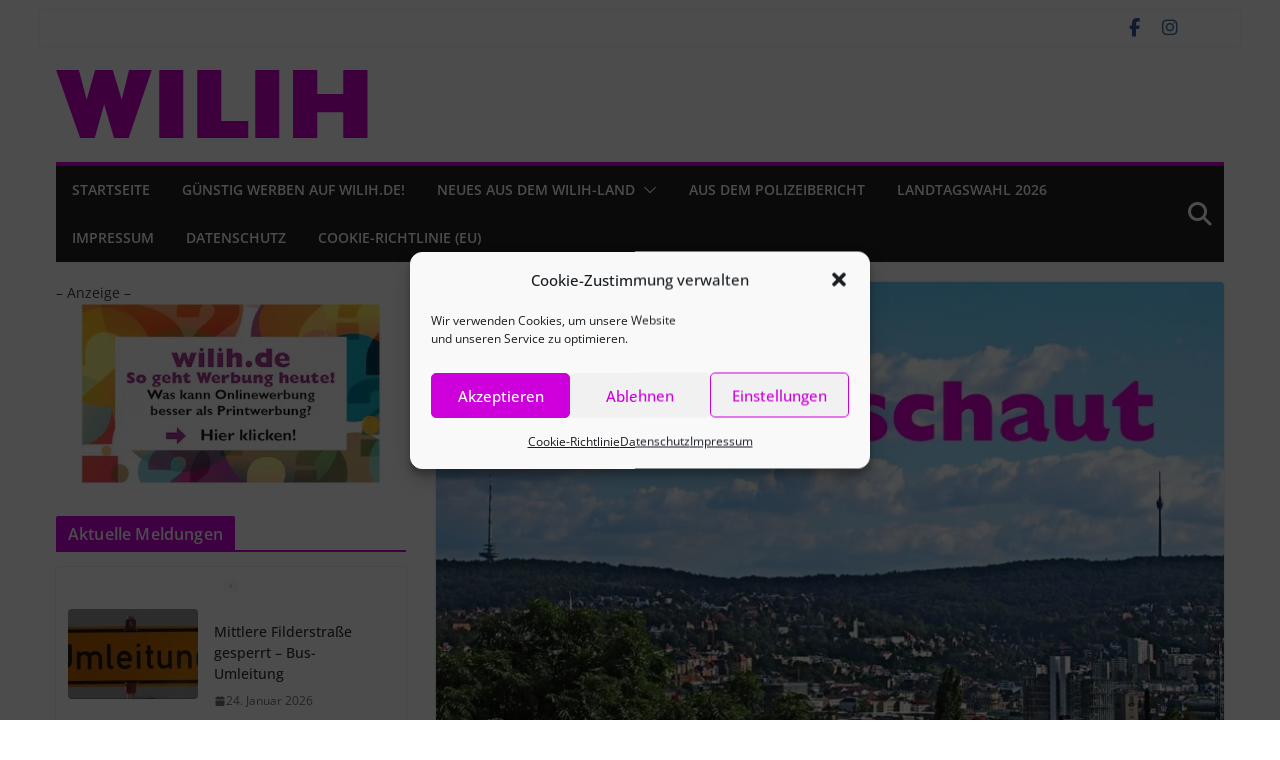

--- FILE ---
content_type: text/html; charset=UTF-8
request_url: https://wilih.de/der-maehroboter-kommt-mit-dem-e-lastenfahrrad
body_size: 31381
content:
<!doctype html>
		<html dir="ltr" lang="de" prefix="og: https://ogp.me/ns#">
		
<head>

			<meta charset="UTF-8"/>
		<meta name="viewport" content="width=device-width, initial-scale=1">
		<link rel="profile" href="https://gmpg.org/xfn/11"/>
		
	<title>Der Mähroboter kommt mit dem E-Lastenfahrrad | WILIH</title>

		<!-- All in One SEO 4.9.3 - aioseo.com -->
	<meta name="description" content="Die Stadt Stuttgart sucht bis 12. März 2023 Test-Pioniere für den gewerblichen Einsatz von E-Lastenfahrrädern. Sie sollen im Mai und Juni zu testen sein." />
	<meta name="robots" content="max-image-preview:large" />
	<meta name="author" content="mk"/>
	<link rel="canonical" href="https://wilih.de/der-maehroboter-kommt-mit-dem-e-lastenfahrrad" />
	<meta name="generator" content="All in One SEO (AIOSEO) 4.9.3" />

		<meta name="google-site-verification" content="iwnKeRbFG6Lc9F4j9xHC2dN9OxZxtamahZ5Mi7gIp4w" />
<meta name="siwecostoken" content="I6EgC9369HgDr5Nk8mLRx6yUKM8Gm0wftfg1xImwR8GD23N112wGr0rN9Nign8I4" />
		<meta property="og:locale" content="de_DE" />
		<meta property="og:site_name" content="WILIH" />
		<meta property="og:type" content="article" />
		<meta property="og:title" content="Der Mähroboter kommt mit dem E-Lastenfahrrad | WILIH" />
		<meta property="og:description" content="Die Stadt Stuttgart sucht bis 12. März 2023 Test-Pioniere für den gewerblichen Einsatz von E-Lastenfahrrädern. Sie sollen im Mai und Juni zu testen sein." />
		<meta property="og:url" content="https://wilih.de/der-maehroboter-kommt-mit-dem-e-lastenfahrrad" />
		<meta property="fb:app_id" content="745476699569577" />
		<meta property="og:image" content="https://wilih.de/wp-content/uploads/2017/08/2017.08.05-Rundgeschaut5_K7.jpg" />
		<meta property="og:image:secure_url" content="https://wilih.de/wp-content/uploads/2017/08/2017.08.05-Rundgeschaut5_K7.jpg" />
		<meta property="og:image:width" content="800" />
		<meta property="og:image:height" content="445" />
		<meta property="article:published_time" content="2023-02-22T17:35:43+00:00" />
		<meta property="article:modified_time" content="2023-02-22T17:52:32+00:00" />
		<meta property="article:publisher" content="https://www.facebook.com/wilih.online" />
		<meta name="twitter:card" content="summary" />
		<meta name="twitter:title" content="Der Mähroboter kommt mit dem E-Lastenfahrrad | WILIH" />
		<meta name="twitter:description" content="Die Stadt Stuttgart sucht bis 12. März 2023 Test-Pioniere für den gewerblichen Einsatz von E-Lastenfahrrädern. Sie sollen im Mai und Juni zu testen sein." />
		<meta name="twitter:image" content="https://wilih.de/wp-content/uploads/2017/08/2017.08.05-Rundgeschaut5_K7.jpg" />
		<script type="application/ld+json" class="aioseo-schema">
			{"@context":"https:\/\/schema.org","@graph":[{"@type":"Article","@id":"https:\/\/wilih.de\/der-maehroboter-kommt-mit-dem-e-lastenfahrrad#article","name":"Der M\u00e4hroboter kommt mit dem E-Lastenfahrrad | WILIH","headline":"Der M\u00e4hroboter kommt mit dem E-Lastenfahrrad","author":{"@id":"https:\/\/wilih.de\/author\/mk#author"},"publisher":{"@id":"https:\/\/wilih.de\/#organization"},"image":{"@type":"ImageObject","url":"https:\/\/wilih.de\/wp-content\/uploads\/2017\/08\/2017.08.05-Rundgeschaut5_K7.jpg","width":800,"height":445},"datePublished":"2023-02-22T18:35:43+01:00","dateModified":"2023-02-22T18:52:32+01:00","inLanguage":"de-DE","mainEntityOfPage":{"@id":"https:\/\/wilih.de\/der-maehroboter-kommt-mit-dem-e-lastenfahrrad#webpage"},"isPartOf":{"@id":"https:\/\/wilih.de\/der-maehroboter-kommt-mit-dem-e-lastenfahrrad#webpage"},"articleSection":"Rundgeschaut"},{"@type":"BreadcrumbList","@id":"https:\/\/wilih.de\/der-maehroboter-kommt-mit-dem-e-lastenfahrrad#breadcrumblist","itemListElement":[{"@type":"ListItem","@id":"https:\/\/wilih.de#listItem","position":1,"name":"Home","item":"https:\/\/wilih.de","nextItem":{"@type":"ListItem","@id":"https:\/\/wilih.de\/category\/rundgeschaut#listItem","name":"Rundgeschaut"}},{"@type":"ListItem","@id":"https:\/\/wilih.de\/category\/rundgeschaut#listItem","position":2,"name":"Rundgeschaut","item":"https:\/\/wilih.de\/category\/rundgeschaut","nextItem":{"@type":"ListItem","@id":"https:\/\/wilih.de\/der-maehroboter-kommt-mit-dem-e-lastenfahrrad#listItem","name":"Der M\u00e4hroboter kommt mit dem E-Lastenfahrrad"},"previousItem":{"@type":"ListItem","@id":"https:\/\/wilih.de#listItem","name":"Home"}},{"@type":"ListItem","@id":"https:\/\/wilih.de\/der-maehroboter-kommt-mit-dem-e-lastenfahrrad#listItem","position":3,"name":"Der M\u00e4hroboter kommt mit dem E-Lastenfahrrad","previousItem":{"@type":"ListItem","@id":"https:\/\/wilih.de\/category\/rundgeschaut#listItem","name":"Rundgeschaut"}}]},{"@type":"Organization","@id":"https:\/\/wilih.de\/#organization","name":"TEAMWORK Verlag und Werbung GmbH","description":"Ihre lokale Internetzeitung","url":"https:\/\/wilih.de\/","telephone":"+4971147060191","logo":{"@type":"ImageObject","url":"https:\/\/wilih.de\/wp-content\/uploads\/2017\/08\/cropped-cropped-WILIH-Logo.png","@id":"https:\/\/wilih.de\/der-maehroboter-kommt-mit-dem-e-lastenfahrrad\/#organizationLogo","width":312,"height":68},"image":{"@id":"https:\/\/wilih.de\/der-maehroboter-kommt-mit-dem-e-lastenfahrrad\/#organizationLogo"},"sameAs":["https:\/\/www.instagram.com\/wilihinternetzeitung\/"]},{"@type":"Person","@id":"https:\/\/wilih.de\/author\/mk#author","url":"https:\/\/wilih.de\/author\/mk","name":"mk"},{"@type":"WebPage","@id":"https:\/\/wilih.de\/der-maehroboter-kommt-mit-dem-e-lastenfahrrad#webpage","url":"https:\/\/wilih.de\/der-maehroboter-kommt-mit-dem-e-lastenfahrrad","name":"Der M\u00e4hroboter kommt mit dem E-Lastenfahrrad | WILIH","description":"Die Stadt Stuttgart sucht bis 12. M\u00e4rz 2023 Test-Pioniere f\u00fcr den gewerblichen Einsatz von E-Lastenfahrr\u00e4dern. Sie sollen im Mai und Juni zu testen sein.","inLanguage":"de-DE","isPartOf":{"@id":"https:\/\/wilih.de\/#website"},"breadcrumb":{"@id":"https:\/\/wilih.de\/der-maehroboter-kommt-mit-dem-e-lastenfahrrad#breadcrumblist"},"author":{"@id":"https:\/\/wilih.de\/author\/mk#author"},"creator":{"@id":"https:\/\/wilih.de\/author\/mk#author"},"image":{"@type":"ImageObject","url":"https:\/\/wilih.de\/wp-content\/uploads\/2017\/08\/2017.08.05-Rundgeschaut5_K7.jpg","@id":"https:\/\/wilih.de\/der-maehroboter-kommt-mit-dem-e-lastenfahrrad\/#mainImage","width":800,"height":445},"primaryImageOfPage":{"@id":"https:\/\/wilih.de\/der-maehroboter-kommt-mit-dem-e-lastenfahrrad#mainImage"},"datePublished":"2023-02-22T18:35:43+01:00","dateModified":"2023-02-22T18:52:32+01:00"},{"@type":"WebSite","@id":"https:\/\/wilih.de\/#website","url":"https:\/\/wilih.de\/","name":"WILIH","description":"Ihre lokale Internetzeitung","inLanguage":"de-DE","publisher":{"@id":"https:\/\/wilih.de\/#organization"}}]}
		</script>
		<!-- All in One SEO -->

<link rel="alternate" type="application/rss+xml" title="WILIH &raquo; Feed" href="https://wilih.de/feed" />
<link rel="alternate" type="application/rss+xml" title="WILIH &raquo; Kommentar-Feed" href="https://wilih.de/comments/feed" />
<link rel="alternate" title="oEmbed (JSON)" type="application/json+oembed" href="https://wilih.de/wp-json/oembed/1.0/embed?url=https%3A%2F%2Fwilih.de%2Fder-maehroboter-kommt-mit-dem-e-lastenfahrrad" />
<link rel="alternate" title="oEmbed (XML)" type="text/xml+oembed" href="https://wilih.de/wp-json/oembed/1.0/embed?url=https%3A%2F%2Fwilih.de%2Fder-maehroboter-kommt-mit-dem-e-lastenfahrrad&#038;format=xml" />
<!-- wilih.de is managing ads with Advanced Ads 2.0.16 – https://wpadvancedads.com/ --><script id="wilih-ready">
			window.advanced_ads_ready=function(e,a){a=a||"complete";var d=function(e){return"interactive"===a?"loading"!==e:"complete"===e};d(document.readyState)?e():document.addEventListener("readystatechange",(function(a){d(a.target.readyState)&&e()}),{once:"interactive"===a})},window.advanced_ads_ready_queue=window.advanced_ads_ready_queue||[];		</script>
		<style id='wp-img-auto-sizes-contain-inline-css' type='text/css'>
img:is([sizes=auto i],[sizes^="auto," i]){contain-intrinsic-size:3000px 1500px}
/*# sourceURL=wp-img-auto-sizes-contain-inline-css */
</style>
<link rel='stylesheet' id='pmb_common-css' href='https://wilih.de/wp-content/plugins/print-my-blog/assets/styles/pmb-common.css?ver=1756117308' type='text/css' media='all' />
<style id='wp-block-library-inline-css' type='text/css'>
:root{--wp-block-synced-color:#7a00df;--wp-block-synced-color--rgb:122,0,223;--wp-bound-block-color:var(--wp-block-synced-color);--wp-editor-canvas-background:#ddd;--wp-admin-theme-color:#007cba;--wp-admin-theme-color--rgb:0,124,186;--wp-admin-theme-color-darker-10:#006ba1;--wp-admin-theme-color-darker-10--rgb:0,107,160.5;--wp-admin-theme-color-darker-20:#005a87;--wp-admin-theme-color-darker-20--rgb:0,90,135;--wp-admin-border-width-focus:2px}@media (min-resolution:192dpi){:root{--wp-admin-border-width-focus:1.5px}}.wp-element-button{cursor:pointer}:root .has-very-light-gray-background-color{background-color:#eee}:root .has-very-dark-gray-background-color{background-color:#313131}:root .has-very-light-gray-color{color:#eee}:root .has-very-dark-gray-color{color:#313131}:root .has-vivid-green-cyan-to-vivid-cyan-blue-gradient-background{background:linear-gradient(135deg,#00d084,#0693e3)}:root .has-purple-crush-gradient-background{background:linear-gradient(135deg,#34e2e4,#4721fb 50%,#ab1dfe)}:root .has-hazy-dawn-gradient-background{background:linear-gradient(135deg,#faaca8,#dad0ec)}:root .has-subdued-olive-gradient-background{background:linear-gradient(135deg,#fafae1,#67a671)}:root .has-atomic-cream-gradient-background{background:linear-gradient(135deg,#fdd79a,#004a59)}:root .has-nightshade-gradient-background{background:linear-gradient(135deg,#330968,#31cdcf)}:root .has-midnight-gradient-background{background:linear-gradient(135deg,#020381,#2874fc)}:root{--wp--preset--font-size--normal:16px;--wp--preset--font-size--huge:42px}.has-regular-font-size{font-size:1em}.has-larger-font-size{font-size:2.625em}.has-normal-font-size{font-size:var(--wp--preset--font-size--normal)}.has-huge-font-size{font-size:var(--wp--preset--font-size--huge)}.has-text-align-center{text-align:center}.has-text-align-left{text-align:left}.has-text-align-right{text-align:right}.has-fit-text{white-space:nowrap!important}#end-resizable-editor-section{display:none}.aligncenter{clear:both}.items-justified-left{justify-content:flex-start}.items-justified-center{justify-content:center}.items-justified-right{justify-content:flex-end}.items-justified-space-between{justify-content:space-between}.screen-reader-text{border:0;clip-path:inset(50%);height:1px;margin:-1px;overflow:hidden;padding:0;position:absolute;width:1px;word-wrap:normal!important}.screen-reader-text:focus{background-color:#ddd;clip-path:none;color:#444;display:block;font-size:1em;height:auto;left:5px;line-height:normal;padding:15px 23px 14px;text-decoration:none;top:5px;width:auto;z-index:100000}html :where(.has-border-color){border-style:solid}html :where([style*=border-top-color]){border-top-style:solid}html :where([style*=border-right-color]){border-right-style:solid}html :where([style*=border-bottom-color]){border-bottom-style:solid}html :where([style*=border-left-color]){border-left-style:solid}html :where([style*=border-width]){border-style:solid}html :where([style*=border-top-width]){border-top-style:solid}html :where([style*=border-right-width]){border-right-style:solid}html :where([style*=border-bottom-width]){border-bottom-style:solid}html :where([style*=border-left-width]){border-left-style:solid}html :where(img[class*=wp-image-]){height:auto;max-width:100%}:where(figure){margin:0 0 1em}html :where(.is-position-sticky){--wp-admin--admin-bar--position-offset:var(--wp-admin--admin-bar--height,0px)}@media screen and (max-width:600px){html :where(.is-position-sticky){--wp-admin--admin-bar--position-offset:0px}}

/*# sourceURL=wp-block-library-inline-css */
</style><style id='global-styles-inline-css' type='text/css'>
:root{--wp--preset--aspect-ratio--square: 1;--wp--preset--aspect-ratio--4-3: 4/3;--wp--preset--aspect-ratio--3-4: 3/4;--wp--preset--aspect-ratio--3-2: 3/2;--wp--preset--aspect-ratio--2-3: 2/3;--wp--preset--aspect-ratio--16-9: 16/9;--wp--preset--aspect-ratio--9-16: 9/16;--wp--preset--color--black: #000000;--wp--preset--color--cyan-bluish-gray: #abb8c3;--wp--preset--color--white: #ffffff;--wp--preset--color--pale-pink: #f78da7;--wp--preset--color--vivid-red: #cf2e2e;--wp--preset--color--luminous-vivid-orange: #ff6900;--wp--preset--color--luminous-vivid-amber: #fcb900;--wp--preset--color--light-green-cyan: #7bdcb5;--wp--preset--color--vivid-green-cyan: #00d084;--wp--preset--color--pale-cyan-blue: #8ed1fc;--wp--preset--color--vivid-cyan-blue: #0693e3;--wp--preset--color--vivid-purple: #9b51e0;--wp--preset--color--cm-color-1: #257BC1;--wp--preset--color--cm-color-2: #2270B0;--wp--preset--color--cm-color-3: #FFFFFF;--wp--preset--color--cm-color-4: #F9FEFD;--wp--preset--color--cm-color-5: #27272A;--wp--preset--color--cm-color-6: #16181A;--wp--preset--color--cm-color-7: #8F8F8F;--wp--preset--color--cm-color-8: #FFFFFF;--wp--preset--color--cm-color-9: #C7C7C7;--wp--preset--gradient--vivid-cyan-blue-to-vivid-purple: linear-gradient(135deg,rgb(6,147,227) 0%,rgb(155,81,224) 100%);--wp--preset--gradient--light-green-cyan-to-vivid-green-cyan: linear-gradient(135deg,rgb(122,220,180) 0%,rgb(0,208,130) 100%);--wp--preset--gradient--luminous-vivid-amber-to-luminous-vivid-orange: linear-gradient(135deg,rgb(252,185,0) 0%,rgb(255,105,0) 100%);--wp--preset--gradient--luminous-vivid-orange-to-vivid-red: linear-gradient(135deg,rgb(255,105,0) 0%,rgb(207,46,46) 100%);--wp--preset--gradient--very-light-gray-to-cyan-bluish-gray: linear-gradient(135deg,rgb(238,238,238) 0%,rgb(169,184,195) 100%);--wp--preset--gradient--cool-to-warm-spectrum: linear-gradient(135deg,rgb(74,234,220) 0%,rgb(151,120,209) 20%,rgb(207,42,186) 40%,rgb(238,44,130) 60%,rgb(251,105,98) 80%,rgb(254,248,76) 100%);--wp--preset--gradient--blush-light-purple: linear-gradient(135deg,rgb(255,206,236) 0%,rgb(152,150,240) 100%);--wp--preset--gradient--blush-bordeaux: linear-gradient(135deg,rgb(254,205,165) 0%,rgb(254,45,45) 50%,rgb(107,0,62) 100%);--wp--preset--gradient--luminous-dusk: linear-gradient(135deg,rgb(255,203,112) 0%,rgb(199,81,192) 50%,rgb(65,88,208) 100%);--wp--preset--gradient--pale-ocean: linear-gradient(135deg,rgb(255,245,203) 0%,rgb(182,227,212) 50%,rgb(51,167,181) 100%);--wp--preset--gradient--electric-grass: linear-gradient(135deg,rgb(202,248,128) 0%,rgb(113,206,126) 100%);--wp--preset--gradient--midnight: linear-gradient(135deg,rgb(2,3,129) 0%,rgb(40,116,252) 100%);--wp--preset--font-size--small: 13px;--wp--preset--font-size--medium: 20px;--wp--preset--font-size--large: 36px;--wp--preset--font-size--x-large: 42px;--wp--preset--font-family--dm-sans: DM Sans, sans-serif;--wp--preset--font-family--public-sans: Public Sans, sans-serif;--wp--preset--font-family--roboto: Roboto, sans-serif;--wp--preset--font-family--segoe-ui: Segoe UI, Arial, sans-serif;--wp--preset--spacing--20: 0.44rem;--wp--preset--spacing--30: 0.67rem;--wp--preset--spacing--40: 1rem;--wp--preset--spacing--50: 1.5rem;--wp--preset--spacing--60: 2.25rem;--wp--preset--spacing--70: 3.38rem;--wp--preset--spacing--80: 5.06rem;--wp--preset--shadow--natural: 6px 6px 9px rgba(0, 0, 0, 0.2);--wp--preset--shadow--deep: 12px 12px 50px rgba(0, 0, 0, 0.4);--wp--preset--shadow--sharp: 6px 6px 0px rgba(0, 0, 0, 0.2);--wp--preset--shadow--outlined: 6px 6px 0px -3px rgb(255, 255, 255), 6px 6px rgb(0, 0, 0);--wp--preset--shadow--crisp: 6px 6px 0px rgb(0, 0, 0);}:root { --wp--style--global--content-size: 760px;--wp--style--global--wide-size: 1160px; }:where(body) { margin: 0; }.wp-site-blocks > .alignleft { float: left; margin-right: 2em; }.wp-site-blocks > .alignright { float: right; margin-left: 2em; }.wp-site-blocks > .aligncenter { justify-content: center; margin-left: auto; margin-right: auto; }:where(.wp-site-blocks) > * { margin-block-start: 24px; margin-block-end: 0; }:where(.wp-site-blocks) > :first-child { margin-block-start: 0; }:where(.wp-site-blocks) > :last-child { margin-block-end: 0; }:root { --wp--style--block-gap: 24px; }:root :where(.is-layout-flow) > :first-child{margin-block-start: 0;}:root :where(.is-layout-flow) > :last-child{margin-block-end: 0;}:root :where(.is-layout-flow) > *{margin-block-start: 24px;margin-block-end: 0;}:root :where(.is-layout-constrained) > :first-child{margin-block-start: 0;}:root :where(.is-layout-constrained) > :last-child{margin-block-end: 0;}:root :where(.is-layout-constrained) > *{margin-block-start: 24px;margin-block-end: 0;}:root :where(.is-layout-flex){gap: 24px;}:root :where(.is-layout-grid){gap: 24px;}.is-layout-flow > .alignleft{float: left;margin-inline-start: 0;margin-inline-end: 2em;}.is-layout-flow > .alignright{float: right;margin-inline-start: 2em;margin-inline-end: 0;}.is-layout-flow > .aligncenter{margin-left: auto !important;margin-right: auto !important;}.is-layout-constrained > .alignleft{float: left;margin-inline-start: 0;margin-inline-end: 2em;}.is-layout-constrained > .alignright{float: right;margin-inline-start: 2em;margin-inline-end: 0;}.is-layout-constrained > .aligncenter{margin-left: auto !important;margin-right: auto !important;}.is-layout-constrained > :where(:not(.alignleft):not(.alignright):not(.alignfull)){max-width: var(--wp--style--global--content-size);margin-left: auto !important;margin-right: auto !important;}.is-layout-constrained > .alignwide{max-width: var(--wp--style--global--wide-size);}body .is-layout-flex{display: flex;}.is-layout-flex{flex-wrap: wrap;align-items: center;}.is-layout-flex > :is(*, div){margin: 0;}body .is-layout-grid{display: grid;}.is-layout-grid > :is(*, div){margin: 0;}body{padding-top: 0px;padding-right: 0px;padding-bottom: 0px;padding-left: 0px;}a:where(:not(.wp-element-button)){text-decoration: underline;}:root :where(.wp-element-button, .wp-block-button__link){background-color: #32373c;border-width: 0;color: #fff;font-family: inherit;font-size: inherit;font-style: inherit;font-weight: inherit;letter-spacing: inherit;line-height: inherit;padding-top: calc(0.667em + 2px);padding-right: calc(1.333em + 2px);padding-bottom: calc(0.667em + 2px);padding-left: calc(1.333em + 2px);text-decoration: none;text-transform: inherit;}.has-black-color{color: var(--wp--preset--color--black) !important;}.has-cyan-bluish-gray-color{color: var(--wp--preset--color--cyan-bluish-gray) !important;}.has-white-color{color: var(--wp--preset--color--white) !important;}.has-pale-pink-color{color: var(--wp--preset--color--pale-pink) !important;}.has-vivid-red-color{color: var(--wp--preset--color--vivid-red) !important;}.has-luminous-vivid-orange-color{color: var(--wp--preset--color--luminous-vivid-orange) !important;}.has-luminous-vivid-amber-color{color: var(--wp--preset--color--luminous-vivid-amber) !important;}.has-light-green-cyan-color{color: var(--wp--preset--color--light-green-cyan) !important;}.has-vivid-green-cyan-color{color: var(--wp--preset--color--vivid-green-cyan) !important;}.has-pale-cyan-blue-color{color: var(--wp--preset--color--pale-cyan-blue) !important;}.has-vivid-cyan-blue-color{color: var(--wp--preset--color--vivid-cyan-blue) !important;}.has-vivid-purple-color{color: var(--wp--preset--color--vivid-purple) !important;}.has-cm-color-1-color{color: var(--wp--preset--color--cm-color-1) !important;}.has-cm-color-2-color{color: var(--wp--preset--color--cm-color-2) !important;}.has-cm-color-3-color{color: var(--wp--preset--color--cm-color-3) !important;}.has-cm-color-4-color{color: var(--wp--preset--color--cm-color-4) !important;}.has-cm-color-5-color{color: var(--wp--preset--color--cm-color-5) !important;}.has-cm-color-6-color{color: var(--wp--preset--color--cm-color-6) !important;}.has-cm-color-7-color{color: var(--wp--preset--color--cm-color-7) !important;}.has-cm-color-8-color{color: var(--wp--preset--color--cm-color-8) !important;}.has-cm-color-9-color{color: var(--wp--preset--color--cm-color-9) !important;}.has-black-background-color{background-color: var(--wp--preset--color--black) !important;}.has-cyan-bluish-gray-background-color{background-color: var(--wp--preset--color--cyan-bluish-gray) !important;}.has-white-background-color{background-color: var(--wp--preset--color--white) !important;}.has-pale-pink-background-color{background-color: var(--wp--preset--color--pale-pink) !important;}.has-vivid-red-background-color{background-color: var(--wp--preset--color--vivid-red) !important;}.has-luminous-vivid-orange-background-color{background-color: var(--wp--preset--color--luminous-vivid-orange) !important;}.has-luminous-vivid-amber-background-color{background-color: var(--wp--preset--color--luminous-vivid-amber) !important;}.has-light-green-cyan-background-color{background-color: var(--wp--preset--color--light-green-cyan) !important;}.has-vivid-green-cyan-background-color{background-color: var(--wp--preset--color--vivid-green-cyan) !important;}.has-pale-cyan-blue-background-color{background-color: var(--wp--preset--color--pale-cyan-blue) !important;}.has-vivid-cyan-blue-background-color{background-color: var(--wp--preset--color--vivid-cyan-blue) !important;}.has-vivid-purple-background-color{background-color: var(--wp--preset--color--vivid-purple) !important;}.has-cm-color-1-background-color{background-color: var(--wp--preset--color--cm-color-1) !important;}.has-cm-color-2-background-color{background-color: var(--wp--preset--color--cm-color-2) !important;}.has-cm-color-3-background-color{background-color: var(--wp--preset--color--cm-color-3) !important;}.has-cm-color-4-background-color{background-color: var(--wp--preset--color--cm-color-4) !important;}.has-cm-color-5-background-color{background-color: var(--wp--preset--color--cm-color-5) !important;}.has-cm-color-6-background-color{background-color: var(--wp--preset--color--cm-color-6) !important;}.has-cm-color-7-background-color{background-color: var(--wp--preset--color--cm-color-7) !important;}.has-cm-color-8-background-color{background-color: var(--wp--preset--color--cm-color-8) !important;}.has-cm-color-9-background-color{background-color: var(--wp--preset--color--cm-color-9) !important;}.has-black-border-color{border-color: var(--wp--preset--color--black) !important;}.has-cyan-bluish-gray-border-color{border-color: var(--wp--preset--color--cyan-bluish-gray) !important;}.has-white-border-color{border-color: var(--wp--preset--color--white) !important;}.has-pale-pink-border-color{border-color: var(--wp--preset--color--pale-pink) !important;}.has-vivid-red-border-color{border-color: var(--wp--preset--color--vivid-red) !important;}.has-luminous-vivid-orange-border-color{border-color: var(--wp--preset--color--luminous-vivid-orange) !important;}.has-luminous-vivid-amber-border-color{border-color: var(--wp--preset--color--luminous-vivid-amber) !important;}.has-light-green-cyan-border-color{border-color: var(--wp--preset--color--light-green-cyan) !important;}.has-vivid-green-cyan-border-color{border-color: var(--wp--preset--color--vivid-green-cyan) !important;}.has-pale-cyan-blue-border-color{border-color: var(--wp--preset--color--pale-cyan-blue) !important;}.has-vivid-cyan-blue-border-color{border-color: var(--wp--preset--color--vivid-cyan-blue) !important;}.has-vivid-purple-border-color{border-color: var(--wp--preset--color--vivid-purple) !important;}.has-cm-color-1-border-color{border-color: var(--wp--preset--color--cm-color-1) !important;}.has-cm-color-2-border-color{border-color: var(--wp--preset--color--cm-color-2) !important;}.has-cm-color-3-border-color{border-color: var(--wp--preset--color--cm-color-3) !important;}.has-cm-color-4-border-color{border-color: var(--wp--preset--color--cm-color-4) !important;}.has-cm-color-5-border-color{border-color: var(--wp--preset--color--cm-color-5) !important;}.has-cm-color-6-border-color{border-color: var(--wp--preset--color--cm-color-6) !important;}.has-cm-color-7-border-color{border-color: var(--wp--preset--color--cm-color-7) !important;}.has-cm-color-8-border-color{border-color: var(--wp--preset--color--cm-color-8) !important;}.has-cm-color-9-border-color{border-color: var(--wp--preset--color--cm-color-9) !important;}.has-vivid-cyan-blue-to-vivid-purple-gradient-background{background: var(--wp--preset--gradient--vivid-cyan-blue-to-vivid-purple) !important;}.has-light-green-cyan-to-vivid-green-cyan-gradient-background{background: var(--wp--preset--gradient--light-green-cyan-to-vivid-green-cyan) !important;}.has-luminous-vivid-amber-to-luminous-vivid-orange-gradient-background{background: var(--wp--preset--gradient--luminous-vivid-amber-to-luminous-vivid-orange) !important;}.has-luminous-vivid-orange-to-vivid-red-gradient-background{background: var(--wp--preset--gradient--luminous-vivid-orange-to-vivid-red) !important;}.has-very-light-gray-to-cyan-bluish-gray-gradient-background{background: var(--wp--preset--gradient--very-light-gray-to-cyan-bluish-gray) !important;}.has-cool-to-warm-spectrum-gradient-background{background: var(--wp--preset--gradient--cool-to-warm-spectrum) !important;}.has-blush-light-purple-gradient-background{background: var(--wp--preset--gradient--blush-light-purple) !important;}.has-blush-bordeaux-gradient-background{background: var(--wp--preset--gradient--blush-bordeaux) !important;}.has-luminous-dusk-gradient-background{background: var(--wp--preset--gradient--luminous-dusk) !important;}.has-pale-ocean-gradient-background{background: var(--wp--preset--gradient--pale-ocean) !important;}.has-electric-grass-gradient-background{background: var(--wp--preset--gradient--electric-grass) !important;}.has-midnight-gradient-background{background: var(--wp--preset--gradient--midnight) !important;}.has-small-font-size{font-size: var(--wp--preset--font-size--small) !important;}.has-medium-font-size{font-size: var(--wp--preset--font-size--medium) !important;}.has-large-font-size{font-size: var(--wp--preset--font-size--large) !important;}.has-x-large-font-size{font-size: var(--wp--preset--font-size--x-large) !important;}.has-dm-sans-font-family{font-family: var(--wp--preset--font-family--dm-sans) !important;}.has-public-sans-font-family{font-family: var(--wp--preset--font-family--public-sans) !important;}.has-roboto-font-family{font-family: var(--wp--preset--font-family--roboto) !important;}.has-segoe-ui-font-family{font-family: var(--wp--preset--font-family--segoe-ui) !important;}
/*# sourceURL=global-styles-inline-css */
</style>

<link rel='stylesheet' id='cmplz-general-css' href='https://wilih.de/wp-content/plugins/complianz-gdpr/assets/css/cookieblocker.min.css?ver=1765980123' type='text/css' media='all' />
<link rel='stylesheet' id='colormag_style-css' href='https://wilih.de/wp-content/themes/colormag-pro/style.css?ver=5.1.4' type='text/css' media='all' />
<style id='colormag_style-inline-css' type='text/css'>
.colormag-button,
			blockquote, button,
			input[type=reset],
			input[type=button],
			input[type=submit],
			.cm-home-icon.front_page_on,
			.cm-post-categories a,
			.cm-primary-nav ul li ul li:hover,
			.cm-primary-nav ul li.current-menu-item,
			.cm-primary-nav ul li.current_page_ancestor,
			.cm-primary-nav ul li.current-menu-ancestor,
			.cm-primary-nav ul li.current_page_item,
			.cm-primary-nav ul li:hover,
			.cm-primary-nav ul li.focus,
			.cm-mobile-nav li a:hover,
			.colormag-header-clean #cm-primary-nav .cm-menu-toggle:hover,
			.cm-header .cm-mobile-nav li:hover,
			.cm-header .cm-mobile-nav li.current-page-ancestor,
			.cm-header .cm-mobile-nav li.current-menu-ancestor,
			.cm-header .cm-mobile-nav li.current-page-item,
			.cm-header .cm-mobile-nav li.current-menu-item,
			.cm-primary-nav ul li.focus > a,
			.cm-layout-2 .cm-primary-nav ul ul.sub-menu li.focus > a,
			.cm-mobile-nav .current-menu-item>a, .cm-mobile-nav .current_page_item>a,
			.colormag-header-clean .cm-mobile-nav li:hover > a,
			.colormag-header-clean .cm-mobile-nav li.current-page-ancestor > a,
			.colormag-header-clean .cm-mobile-nav li.current-menu-ancestor > a,
			.colormag-header-clean .cm-mobile-nav li.current-page-item > a,
			.colormag-header-clean .cm-mobile-nav li.current-menu-item > a,
			.fa.search-top:hover,
			.widget_call_to_action .btn--primary,
			.colormag-footer--classic .cm-footer-cols .cm-row .cm-widget-title span::before,
			.colormag-footer--classic-bordered .cm-footer-cols .cm-row .cm-widget-title span::before,
			.cm-featured-posts .cm-widget-title span,
			.cm-featured-category-slider-widget .cm-slide-content .cm-entry-header-meta .cm-post-categories a,
			.cm-highlighted-posts .cm-post-content .cm-entry-header-meta .cm-post-categories a,
			.cm-category-slide-next, .cm-category-slide-prev, .slide-next,
			.slide-prev, .cm-tabbed-widget ul li, .cm-posts .wp-pagenavi .current,
			.cm-posts .wp-pagenavi a:hover, .cm-secondary .cm-widget-title span,
			.cm-posts .post .cm-post-content .cm-entry-header-meta .cm-post-categories a,
			.cm-page-header .cm-page-title span, .entry-meta .post-format i,
			.format-link, .cm-entry-button, .infinite-scroll .tg-infinite-scroll,
			.no-more-post-text, .pagination span,
			.cm-footer-cols .cm-row .cm-widget-title span,
			.advertisement_above_footer .cm-widget-title span,
			.error, .cm-primary .cm-widget-title span,
			.related-posts-wrapper.style-three .cm-post-content .cm-entry-title a:hover:before,
			.cm-slider-area .cm-widget-title span,
			.cm-beside-slider-widget .cm-widget-title span,
			.top-full-width-sidebar .cm-widget-title span,
			.wp-block-quote, .wp-block-quote.is-style-large,
			.wp-block-quote.has-text-align-right,
			.page-numbers .current, .search-wrap button,
			.cm-error-404 .cm-btn, .widget .wp-block-heading, .wp-block-search button,
			.widget a::before, .cm-post-date a::before,
			.byline a::before,
			.colormag-footer--classic-bordered .cm-widget-title::before,
			.wp-block-button__link,
			#cm-tertiary .cm-widget-title span,
			.link-pagination .post-page-numbers.current,
			.wp-block-query-pagination-numbers .page-numbers.current,
			.wp-element-button,
			.wp-block-button .wp-block-button__link,
			.wp-element-button,
			.cm-layout-2 .cm-primary-nav ul ul.sub-menu li:hover,
			.cm-layout-2 .cm-primary-nav ul ul.sub-menu li.current-menu-ancestor,
			.cm-layout-2 .cm-primary-nav ul ul.sub-menu li.current-menu-item,
			.cm-layout-2 .cm-primary-nav ul ul.sub-menu li.focus,
			.cm-primary-nav .cm-random-post a:hover,
			.cm-primary-nav .cm-home-icon a:hover,
			.tg-infinite-pagination .tg-load-more,
			.comment .comment-author-link .post-author,
			.cm-footer-builder .cm-widget-title span,
			.wp-block-search .wp-element-button:hover{background-color:#cd00dc;}a,
			.cm-layout-2 #cm-primary-nav .fa.search-top:hover,
			.cm-layout-2 #cm-primary-nav.cm-mobile-nav .cm-random-post a:hover .fa-random,
			.cm-layout-2 #cm-primary-nav.cm-primary-nav .cm-random-post a:hover .fa-random,
			.cm-layout-2 .breaking-news .newsticker a:hover,
			.cm-layout-2 .cm-primary-nav ul li.current-menu-item > a,
			.cm-layout-2 .cm-primary-nav ul li.current_page_item > a,
			.cm-layout-2 .cm-primary-nav ul li:hover > a,
			.cm-layout-2 .cm-primary-nav ul li.focus > a
			.dark-skin .cm-layout-2-style-1 #cm-primary-nav.cm-primary-nav .cm-home-icon:hover .fa,
			.byline a:hover, .comments a:hover, .cm-edit-link a:hover, .cm-post-date a:hover,
			.social-links:not(.cm-header-actions .social-links) i.fa:hover, .cm-tag-links a:hover,
			.colormag-header-clean .social-links li:hover i.fa, .cm-layout-2-style-1 .social-links li:hover i.fa,
			.colormag-header-clean .breaking-news .newsticker a:hover, .widget_featured_posts .article-content .cm-entry-title a:hover,
			.widget_featured_slider .slide-content .cm-below-entry-meta .byline a:hover,
			.widget_featured_slider .slide-content .cm-below-entry-meta .comments a:hover,
			.widget_featured_slider .slide-content .cm-below-entry-meta .cm-post-date a:hover,
			.widget_featured_slider .slide-content .cm-entry-title a:hover,
			.widget_block_picture_news.widget_featured_posts .article-content .cm-entry-title a:hover,
			.widget_highlighted_posts .article-content .cm-below-entry-meta .byline a:hover,
			.widget_highlighted_posts .article-content .cm-below-entry-meta .comments a:hover,
			.widget_highlighted_posts .article-content .cm-below-entry-meta .cm-post-date a:hover,
			.widget_highlighted_posts .article-content .cm-entry-title a:hover, i.fa-arrow-up, i.fa-arrow-down,
			.cm-site-title a, #content .post .article-content .cm-entry-title a:hover, .entry-meta .byline i,
			.entry-meta .cat-links i, .entry-meta a, .post .cm-entry-title a:hover, .search .cm-entry-title a:hover,
			.entry-meta .comments-link a:hover, .entry-meta .cm-edit-link a:hover, .entry-meta .cm-post-date a:hover,
			.entry-meta .cm-tag-links a:hover, .single #content .tags a:hover, .count, .next a:hover, .previous a:hover,
			.related-posts-main-title .fa, .single-related-posts .article-content .cm-entry-title a:hover,
			.pagination a span:hover,
			#content .comments-area a.comment-cm-edit-link:hover, #content .comments-area a.comment-permalink:hover,
			#content .comments-area article header cite a:hover, .comments-area .comment-author-link a:hover,
			.comment .comment-reply-link:hover,
			.nav-next a, .nav-previous a,
			#cm-footer .cm-footer-menu ul li a:hover,
			.cm-footer-cols .cm-row a:hover, a#scroll-up i, .related-posts-wrapper-flyout .cm-entry-title a:hover,
			.human-diff-time .human-diff-time-display:hover,
			.cm-layout-2-style-1 #cm-primary-nav .fa:hover,
			.cm-footer-bar a,
			.cm-post-date a:hover,
			.cm-author a:hover,
			.cm-comments-link a:hover,
			.cm-tag-links a:hover,
			.cm-edit-link a:hover,
			.cm-footer-bar .copyright a,
			.cm-featured-posts .cm-entry-title a:hover,
            .cm-featured-posts--style-5.cm-featured-posts .cm-post-title-below-image .cm-post .cm-post-content .cm-entry-title a:hover,
			.cm-posts .post .cm-post-content .cm-entry-title a:hover,
			.cm-posts .post .single-title-above .cm-entry-title a:hover,
			.cm-layout-2 .cm-primary-nav ul li:hover > a,
			.cm-layout-2 #cm-primary-nav .fa:hover,
			.cm-entry-title a:hover,
			button:hover, input[type="button"]:hover,
			input[type="reset"]:hover,
			input[type="submit"]:hover,
			.wp-block-button .wp-block-button__link:hover,
			.cm-button:hover,
			.wp-element-button:hover,
			li.product .added_to_cart:hover,
			.comments-area .comment-permalink:hover{color:#cd00dc;}#cm-primary-nav,
			.cm-contained .cm-header-2 .cm-row, .cm-header-builder.cm-full-width .cm-main-header .cm-header-bottom-row{border-top-color:#cd00dc;}.cm-layout-2 #cm-primary-nav,
			.cm-layout-2 .cm-primary-nav ul ul.sub-menu li:hover,
			.cm-layout-2 .cm-primary-nav ul > li:hover > a,
			.cm-layout-2 .cm-primary-nav ul > li.current-menu-item > a,
			.cm-layout-2 .cm-primary-nav ul > li.current-menu-ancestor > a,
			.cm-layout-2 .cm-primary-nav ul ul.sub-menu li.current-menu-ancestor,
			.cm-layout-2 .cm-primary-nav ul ul.sub-menu li.current-menu-item,
			.cm-layout-2 .cm-primary-nav ul ul.sub-menu li.focus,
			cm-layout-2 .cm-primary-nav ul ul.sub-menu li.current-menu-ancestor,
			cm-layout-2 .cm-primary-nav ul ul.sub-menu li.current-menu-item,
			cm-layout-2 #cm-primary-nav .cm-menu-toggle:hover,
			cm-layout-2 #cm-primary-nav.cm-mobile-nav .cm-menu-toggle,
			cm-layout-2 .cm-primary-nav ul > li:hover > a,
			cm-layout-2 .cm-primary-nav ul > li.current-menu-item > a,
			cm-layout-2 .cm-primary-nav ul > li.current-menu-ancestor > a,
			.cm-layout-2 .cm-primary-nav ul li.focus > a, .pagination a span:hover,
			.cm-error-404 .cm-btn,
			.single-post .cm-post-categories a::after,
			.widget .block-title,
			.cm-layout-2 .cm-primary-nav ul li.focus > a,
			button,
			input[type="button"],
			input[type="reset"],
			input[type="submit"],
			.wp-block-button .wp-block-button__link,
			.cm-button,
			.wp-element-button,
			li.product .added_to_cart{border-color:#cd00dc;}.cm-secondary .cm-widget-title,
			#cm-tertiary .cm-widget-title,
			.widget_featured_posts .widget-title,
			#secondary .widget-title,
			#cm-tertiary .widget-title,
			.cm-page-header .cm-page-title,
			.cm-footer-cols .cm-row .widget-title,
			.advertisement_above_footer .widget-title,
			#primary .widget-title,
			.widget_slider_area .widget-title,
			.widget_beside_slider .widget-title,
			.top-full-width-sidebar .widget-title,
			.cm-footer-cols .cm-row .cm-widget-title,
			.cm-footer-bar .copyright a,
			.cm-layout-2.cm-layout-2-style-2 #cm-primary-nav,
			.cm-layout-2 .cm-primary-nav ul > li:hover > a,
			.cm-footer-builder .cm-widget-title,
			.cm-layout-2 .cm-primary-nav ul > li.current-menu-item > a{border-bottom-color:#cd00dc;}.inner-wrap, .cm-container{max-width:1920px;}.cm-entry-summary a,
			.mzb-featured-categories .mzb-post-title a,
			.mzb-tab-post .mzb-post-title a,
			.mzb-post-list .mzb-post-title a,
			.mzb-featured-posts .mzb-post-title a,
			.mzb-featured-categories .mzb-post-title a{color:#cd00dc;}.post .cm-entry-summary a:hover,
			.mzb-featured-categories .mzb-post-title a:hover,
			.mzb-tab-post .mzb-post-title a:hover,
			.mzb-post-list .mzb-post-title a:hover,
			.mzb-featured-posts .mzb-post-title a:hover,
			.mzb-featured-categories .mzb-post-title a:hover{color:#cd00dc;}.cm-top-bar{background-color:var(--cm-color-3);}.cm-top-bar,
			.date-in-header{color:var(--cm-color-6);}.cm-top-bar a{color:var(--cm-color-5);}.breaking-news-latest{color:var(--cm-color-3);}@media screen and (min-width: 992px) {.cm-primary{width:70%;}}#cm-primary-nav, .colormag-header-clean #cm-primary-nav .cm-row, .colormag-header-clean--full-width #cm-primary-nav, .cm-header .cm-main-header .cm-primary-nav .cm-row, .cm-home-icon.front_page_on{background-color:#232323;}.cm-header .cm-menu-toggle svg,
			.cm-header .cm-menu-toggle svg{fill:#fff;}.type-page .cm-entry-title{font-weight:default;font-size:32px;}.blog .cm-posts .post .cm-post-content .human-diff-time .human-diff-time-display,
			.blog .cm-posts .post .cm-post-content .cm-below-entry-meta .cm-post-date a,
			.blog .cm-posts .post .cm-post-content .cm-below-entry-meta .cm-author,
			.blog .cm-posts .post .cm-post-content .cm-below-entry-meta .cm-author a,
			.blog .cm-posts .post .cm-post-content .cm-below-entry-meta .cm-post-views a,
			.blog .cm-posts .post .cm-post-content .cm-below-entry-meta .cm-tag-links a,
			.blog .cm-posts .post .cm-post-content .cm-below-entry-meta .cm-comments-link a,
			.blog .cm-posts .post .cm-post-content .cm-below-entry-meta .cm-edit-link a,
			.blog .cm-posts .post .cm-post-content .cm-below-entry-meta .cm-edit-link i,
			.blog .cm-posts .post .cm-post-content .cm-below-entry-meta .cm-post-views,
			.blog .cm-posts .post .cm-post-content .cm-below-entry-meta .cm-reading-time,
			.blog .cm-posts .post .cm-post-content .cm-below-entry-meta .cm-reading-time::before{}.search .cm-posts .post .cm-post-content .human-diff-time .human-diff-time-display,
			.search .cm-posts .post .cm-post-content .cm-below-entry-meta .cm-post-date a,
			.search .cm-posts .post .cm-post-content .cm-below-entry-meta .cm-author,
			.search .cm-posts .post .cm-post-content .cm-below-entry-meta .cm-author a,
			.search .cm-posts .post .cm-post-content .cm-below-entry-meta .cm-post-views a,
			.search .cm-posts .post .cm-post-content .cm-below-entry-meta .cm-tag-links a,
			.search .cm-posts .post .cm-post-content .cm-below-entry-meta .cm-comments-link a,
			.search .cm-posts .post .cm-post-content .cm-below-entry-meta .cm-edit-link a,
			.search .cm-posts .post .cm-post-content .cm-below-entry-meta .cm-edit-link i,
			.search .cm-posts .post .cm-post-content .cm-below-entry-meta .cm-post-views,
			.search .cm-posts .post .cm-post-content .cm-below-entry-meta .cm-reading-time,
			.search .cm-posts .post .cm-post-content .cm-below-entry-meta .cm-reading-time::before{}.single-post .cm-posts .post .cm-post-content .human-diff-time .human-diff-time-display,
			.single-post .cm-posts .post .cm-post-content .cm-below-entry-meta .cm-post-date a,
			.single-post .cm-posts .post .cm-post-content .cm-below-entry-meta .cm-author,
			.single-post .cm-posts .post .cm-post-content .cm-below-entry-meta .cm-author a,
			.single-post .cm-posts .post .cm-post-content .cm-below-entry-meta .cm-post-views a,
			.single-post .cm-posts .post .cm-post-content .cm-below-entry-meta .cm-tag-links a,
			.single-post .cm-posts .post .cm-post-content .cm-below-entry-meta .cm-comments-link a,
			.single-post .cm-posts .post .cm-post-content .cm-below-entry-meta .cm-edit-link a,
			.single-post .cm-posts .post .cm-post-content .cm-below-entry-meta .cm-edit-link i,
			.single-post .cm-posts .post .cm-post-content .cm-below-entry-meta .cm-post-views,
			.single-post .cm-posts .post .cm-post-content .cm-below-entry-meta .cm-reading-time,
			.single-post .cm-posts .post .cm-post-content .cm-below-entry-meta .cm-reading-time::before{}.cm-content{background-color:#ffffff;background-size:contain;}body{background-color:eaeaea;background-position:;background-size:;background-attachment:;background-repeat:;}.colormag-button,
			input[type="reset"],
			input[type="button"],
			input[type="submit"],
			button,
			.cm-entry-button,
			.wp-block-button .wp-block-button__link{background-color:#cd00dc;}.cm-content{padding-top:20px;padding-right:0px;padding-bottom:20px;padding-left:0px;}body,
			button,
			input,
			select,
			textarea,
			blockquote p,
			.entry-meta,
			.cm-entry-button,
			dl,
			.previous a,
			.next a,
			.nav-previous a,
			.nav-next a,
			#respond h3#reply-title #cancel-comment-reply-link,
			#respond form input[type="text"],
			#respond form textarea,
			.cm-secondary .widget,
			.cm-error-404 .widget,
			.cm-entry-summary p{font-family:Open Sans;font-weight:400;font-size:14px;line-height:1.6;}h1 ,h2, h3, h4, h5, h6{font-family:Open Sans;color:#333333;font-weight:400;}h1{font-family:Open Sans;font-size:30px;line-height:1.2;}h2{font-family:Open Sans;color:#333333;font-size:24px;line-height:1.2;}h3{font-family:Open Sans;color:#333333;font-size:24;line-height:22px;}h4{font-family:Open Sans;font-size:25px;line-height:1.2;}h5{font-family:Open Sans;font-size:25px;line-height:1.2px;}h6{font-family:Open Sans;font-weight:400;font-size:22px;}.comments-area .comments-title,
			.comment-reply-title,
			#respond h3#reply-title{font-weight:default;font-size:20px;}.nav-links .page-numbers{justify-content:flex-start;}.colormag-button,
			blockquote, button,
			input[type=reset],
			input[type=button],
			input[type=submit],
			.cm-home-icon.front_page_on,
			.cm-post-categories a,
			.cm-primary-nav ul li ul li:hover,
			.cm-primary-nav ul li.current-menu-item,
			.cm-primary-nav ul li.current_page_ancestor,
			.cm-primary-nav ul li.current-menu-ancestor,
			.cm-primary-nav ul li.current_page_item,
			.cm-primary-nav ul li:hover,
			.cm-primary-nav ul li.focus,
			.cm-mobile-nav li a:hover,
			.colormag-header-clean #cm-primary-nav .cm-menu-toggle:hover,
			.cm-header .cm-mobile-nav li:hover,
			.cm-header .cm-mobile-nav li.current-page-ancestor,
			.cm-header .cm-mobile-nav li.current-menu-ancestor,
			.cm-header .cm-mobile-nav li.current-page-item,
			.cm-header .cm-mobile-nav li.current-menu-item,
			.cm-primary-nav ul li.focus > a,
			.cm-layout-2 .cm-primary-nav ul ul.sub-menu li.focus > a,
			.cm-mobile-nav .current-menu-item>a, .cm-mobile-nav .current_page_item>a,
			.colormag-header-clean .cm-mobile-nav li:hover > a,
			.colormag-header-clean .cm-mobile-nav li.current-page-ancestor > a,
			.colormag-header-clean .cm-mobile-nav li.current-menu-ancestor > a,
			.colormag-header-clean .cm-mobile-nav li.current-page-item > a,
			.colormag-header-clean .cm-mobile-nav li.current-menu-item > a,
			.fa.search-top:hover,
			.widget_call_to_action .btn--primary,
			.colormag-footer--classic .cm-footer-cols .cm-row .cm-widget-title span::before,
			.colormag-footer--classic-bordered .cm-footer-cols .cm-row .cm-widget-title span::before,
			.cm-featured-posts .cm-widget-title span,
			.cm-featured-category-slider-widget .cm-slide-content .cm-entry-header-meta .cm-post-categories a,
			.cm-highlighted-posts .cm-post-content .cm-entry-header-meta .cm-post-categories a,
			.cm-category-slide-next, .cm-category-slide-prev, .slide-next,
			.slide-prev, .cm-tabbed-widget ul li, .cm-posts .wp-pagenavi .current,
			.cm-posts .wp-pagenavi a:hover, .cm-secondary .cm-widget-title span,
			.cm-posts .post .cm-post-content .cm-entry-header-meta .cm-post-categories a,
			.cm-page-header .cm-page-title span, .entry-meta .post-format i,
			.format-link, .cm-entry-button, .infinite-scroll .tg-infinite-scroll,
			.no-more-post-text, .pagination span,
			.cm-footer-cols .cm-row .cm-widget-title span,
			.advertisement_above_footer .cm-widget-title span,
			.error, .cm-primary .cm-widget-title span,
			.related-posts-wrapper.style-three .cm-post-content .cm-entry-title a:hover:before,
			.cm-slider-area .cm-widget-title span,
			.cm-beside-slider-widget .cm-widget-title span,
			.top-full-width-sidebar .cm-widget-title span,
			.wp-block-quote, .wp-block-quote.is-style-large,
			.wp-block-quote.has-text-align-right,
			.page-numbers .current, .search-wrap button,
			.cm-error-404 .cm-btn, .widget .wp-block-heading, .wp-block-search button,
			.widget a::before, .cm-post-date a::before,
			.byline a::before,
			.colormag-footer--classic-bordered .cm-widget-title::before,
			.wp-block-button__link,
			#cm-tertiary .cm-widget-title span,
			.link-pagination .post-page-numbers.current,
			.wp-block-query-pagination-numbers .page-numbers.current,
			.wp-element-button,
			.wp-block-button .wp-block-button__link,
			.wp-element-button,
			.cm-layout-2 .cm-primary-nav ul ul.sub-menu li:hover,
			.cm-layout-2 .cm-primary-nav ul ul.sub-menu li.current-menu-ancestor,
			.cm-layout-2 .cm-primary-nav ul ul.sub-menu li.current-menu-item,
			.cm-layout-2 .cm-primary-nav ul ul.sub-menu li.focus,
			.cm-primary-nav .cm-random-post a:hover,
			.cm-primary-nav .cm-home-icon a:hover,
			.tg-infinite-pagination .tg-load-more,
			.comment .comment-author-link .post-author,
			.cm-footer-builder .cm-widget-title span,
			.wp-block-search .wp-element-button:hover{background-color:#cd00dc;}a,
			.cm-layout-2 #cm-primary-nav .fa.search-top:hover,
			.cm-layout-2 #cm-primary-nav.cm-mobile-nav .cm-random-post a:hover .fa-random,
			.cm-layout-2 #cm-primary-nav.cm-primary-nav .cm-random-post a:hover .fa-random,
			.cm-layout-2 .breaking-news .newsticker a:hover,
			.cm-layout-2 .cm-primary-nav ul li.current-menu-item > a,
			.cm-layout-2 .cm-primary-nav ul li.current_page_item > a,
			.cm-layout-2 .cm-primary-nav ul li:hover > a,
			.cm-layout-2 .cm-primary-nav ul li.focus > a
			.dark-skin .cm-layout-2-style-1 #cm-primary-nav.cm-primary-nav .cm-home-icon:hover .fa,
			.byline a:hover, .comments a:hover, .cm-edit-link a:hover, .cm-post-date a:hover,
			.social-links:not(.cm-header-actions .social-links) i.fa:hover, .cm-tag-links a:hover,
			.colormag-header-clean .social-links li:hover i.fa, .cm-layout-2-style-1 .social-links li:hover i.fa,
			.colormag-header-clean .breaking-news .newsticker a:hover, .widget_featured_posts .article-content .cm-entry-title a:hover,
			.widget_featured_slider .slide-content .cm-below-entry-meta .byline a:hover,
			.widget_featured_slider .slide-content .cm-below-entry-meta .comments a:hover,
			.widget_featured_slider .slide-content .cm-below-entry-meta .cm-post-date a:hover,
			.widget_featured_slider .slide-content .cm-entry-title a:hover,
			.widget_block_picture_news.widget_featured_posts .article-content .cm-entry-title a:hover,
			.widget_highlighted_posts .article-content .cm-below-entry-meta .byline a:hover,
			.widget_highlighted_posts .article-content .cm-below-entry-meta .comments a:hover,
			.widget_highlighted_posts .article-content .cm-below-entry-meta .cm-post-date a:hover,
			.widget_highlighted_posts .article-content .cm-entry-title a:hover, i.fa-arrow-up, i.fa-arrow-down,
			.cm-site-title a, #content .post .article-content .cm-entry-title a:hover, .entry-meta .byline i,
			.entry-meta .cat-links i, .entry-meta a, .post .cm-entry-title a:hover, .search .cm-entry-title a:hover,
			.entry-meta .comments-link a:hover, .entry-meta .cm-edit-link a:hover, .entry-meta .cm-post-date a:hover,
			.entry-meta .cm-tag-links a:hover, .single #content .tags a:hover, .count, .next a:hover, .previous a:hover,
			.related-posts-main-title .fa, .single-related-posts .article-content .cm-entry-title a:hover,
			.pagination a span:hover,
			#content .comments-area a.comment-cm-edit-link:hover, #content .comments-area a.comment-permalink:hover,
			#content .comments-area article header cite a:hover, .comments-area .comment-author-link a:hover,
			.comment .comment-reply-link:hover,
			.nav-next a, .nav-previous a,
			#cm-footer .cm-footer-menu ul li a:hover,
			.cm-footer-cols .cm-row a:hover, a#scroll-up i, .related-posts-wrapper-flyout .cm-entry-title a:hover,
			.human-diff-time .human-diff-time-display:hover,
			.cm-layout-2-style-1 #cm-primary-nav .fa:hover,
			.cm-footer-bar a,
			.cm-post-date a:hover,
			.cm-author a:hover,
			.cm-comments-link a:hover,
			.cm-tag-links a:hover,
			.cm-edit-link a:hover,
			.cm-footer-bar .copyright a,
			.cm-featured-posts .cm-entry-title a:hover,
            .cm-featured-posts--style-5.cm-featured-posts .cm-post-title-below-image .cm-post .cm-post-content .cm-entry-title a:hover,
			.cm-posts .post .cm-post-content .cm-entry-title a:hover,
			.cm-posts .post .single-title-above .cm-entry-title a:hover,
			.cm-layout-2 .cm-primary-nav ul li:hover > a,
			.cm-layout-2 #cm-primary-nav .fa:hover,
			.cm-entry-title a:hover,
			button:hover, input[type="button"]:hover,
			input[type="reset"]:hover,
			input[type="submit"]:hover,
			.wp-block-button .wp-block-button__link:hover,
			.cm-button:hover,
			.wp-element-button:hover,
			li.product .added_to_cart:hover,
			.comments-area .comment-permalink:hover{color:#cd00dc;}#cm-primary-nav,
			.cm-contained .cm-header-2 .cm-row, .cm-header-builder.cm-full-width .cm-main-header .cm-header-bottom-row{border-top-color:#cd00dc;}.cm-layout-2 #cm-primary-nav,
			.cm-layout-2 .cm-primary-nav ul ul.sub-menu li:hover,
			.cm-layout-2 .cm-primary-nav ul > li:hover > a,
			.cm-layout-2 .cm-primary-nav ul > li.current-menu-item > a,
			.cm-layout-2 .cm-primary-nav ul > li.current-menu-ancestor > a,
			.cm-layout-2 .cm-primary-nav ul ul.sub-menu li.current-menu-ancestor,
			.cm-layout-2 .cm-primary-nav ul ul.sub-menu li.current-menu-item,
			.cm-layout-2 .cm-primary-nav ul ul.sub-menu li.focus,
			cm-layout-2 .cm-primary-nav ul ul.sub-menu li.current-menu-ancestor,
			cm-layout-2 .cm-primary-nav ul ul.sub-menu li.current-menu-item,
			cm-layout-2 #cm-primary-nav .cm-menu-toggle:hover,
			cm-layout-2 #cm-primary-nav.cm-mobile-nav .cm-menu-toggle,
			cm-layout-2 .cm-primary-nav ul > li:hover > a,
			cm-layout-2 .cm-primary-nav ul > li.current-menu-item > a,
			cm-layout-2 .cm-primary-nav ul > li.current-menu-ancestor > a,
			.cm-layout-2 .cm-primary-nav ul li.focus > a, .pagination a span:hover,
			.cm-error-404 .cm-btn,
			.single-post .cm-post-categories a::after,
			.widget .block-title,
			.cm-layout-2 .cm-primary-nav ul li.focus > a,
			button,
			input[type="button"],
			input[type="reset"],
			input[type="submit"],
			.wp-block-button .wp-block-button__link,
			.cm-button,
			.wp-element-button,
			li.product .added_to_cart{border-color:#cd00dc;}.cm-secondary .cm-widget-title,
			#cm-tertiary .cm-widget-title,
			.widget_featured_posts .widget-title,
			#secondary .widget-title,
			#cm-tertiary .widget-title,
			.cm-page-header .cm-page-title,
			.cm-footer-cols .cm-row .widget-title,
			.advertisement_above_footer .widget-title,
			#primary .widget-title,
			.widget_slider_area .widget-title,
			.widget_beside_slider .widget-title,
			.top-full-width-sidebar .widget-title,
			.cm-footer-cols .cm-row .cm-widget-title,
			.cm-footer-bar .copyright a,
			.cm-layout-2.cm-layout-2-style-2 #cm-primary-nav,
			.cm-layout-2 .cm-primary-nav ul > li:hover > a,
			.cm-footer-builder .cm-widget-title,
			.cm-layout-2 .cm-primary-nav ul > li.current-menu-item > a{border-bottom-color:#cd00dc;}.inner-wrap, .cm-container{max-width:1920px;}.cm-entry-summary a,
			.mzb-featured-categories .mzb-post-title a,
			.mzb-tab-post .mzb-post-title a,
			.mzb-post-list .mzb-post-title a,
			.mzb-featured-posts .mzb-post-title a,
			.mzb-featured-categories .mzb-post-title a{color:#cd00dc;}.post .cm-entry-summary a:hover,
			.mzb-featured-categories .mzb-post-title a:hover,
			.mzb-tab-post .mzb-post-title a:hover,
			.mzb-post-list .mzb-post-title a:hover,
			.mzb-featured-posts .mzb-post-title a:hover,
			.mzb-featured-categories .mzb-post-title a:hover{color:#cd00dc;}.cm-top-bar{background-color:var(--cm-color-3);}.cm-top-bar,
			.date-in-header{color:var(--cm-color-6);}.cm-top-bar a{color:var(--cm-color-5);}.breaking-news-latest{color:var(--cm-color-3);}@media screen and (min-width: 992px) {.cm-primary{width:70%;}}#cm-primary-nav, .colormag-header-clean #cm-primary-nav .cm-row, .colormag-header-clean--full-width #cm-primary-nav, .cm-header .cm-main-header .cm-primary-nav .cm-row, .cm-home-icon.front_page_on{background-color:#232323;}.cm-header .cm-menu-toggle svg,
			.cm-header .cm-menu-toggle svg{fill:#fff;}.type-page .cm-entry-title{font-weight:default;font-size:32px;}.blog .cm-posts .post .cm-post-content .human-diff-time .human-diff-time-display,
			.blog .cm-posts .post .cm-post-content .cm-below-entry-meta .cm-post-date a,
			.blog .cm-posts .post .cm-post-content .cm-below-entry-meta .cm-author,
			.blog .cm-posts .post .cm-post-content .cm-below-entry-meta .cm-author a,
			.blog .cm-posts .post .cm-post-content .cm-below-entry-meta .cm-post-views a,
			.blog .cm-posts .post .cm-post-content .cm-below-entry-meta .cm-tag-links a,
			.blog .cm-posts .post .cm-post-content .cm-below-entry-meta .cm-comments-link a,
			.blog .cm-posts .post .cm-post-content .cm-below-entry-meta .cm-edit-link a,
			.blog .cm-posts .post .cm-post-content .cm-below-entry-meta .cm-edit-link i,
			.blog .cm-posts .post .cm-post-content .cm-below-entry-meta .cm-post-views,
			.blog .cm-posts .post .cm-post-content .cm-below-entry-meta .cm-reading-time,
			.blog .cm-posts .post .cm-post-content .cm-below-entry-meta .cm-reading-time::before{}.search .cm-posts .post .cm-post-content .human-diff-time .human-diff-time-display,
			.search .cm-posts .post .cm-post-content .cm-below-entry-meta .cm-post-date a,
			.search .cm-posts .post .cm-post-content .cm-below-entry-meta .cm-author,
			.search .cm-posts .post .cm-post-content .cm-below-entry-meta .cm-author a,
			.search .cm-posts .post .cm-post-content .cm-below-entry-meta .cm-post-views a,
			.search .cm-posts .post .cm-post-content .cm-below-entry-meta .cm-tag-links a,
			.search .cm-posts .post .cm-post-content .cm-below-entry-meta .cm-comments-link a,
			.search .cm-posts .post .cm-post-content .cm-below-entry-meta .cm-edit-link a,
			.search .cm-posts .post .cm-post-content .cm-below-entry-meta .cm-edit-link i,
			.search .cm-posts .post .cm-post-content .cm-below-entry-meta .cm-post-views,
			.search .cm-posts .post .cm-post-content .cm-below-entry-meta .cm-reading-time,
			.search .cm-posts .post .cm-post-content .cm-below-entry-meta .cm-reading-time::before{}.single-post .cm-posts .post .cm-post-content .human-diff-time .human-diff-time-display,
			.single-post .cm-posts .post .cm-post-content .cm-below-entry-meta .cm-post-date a,
			.single-post .cm-posts .post .cm-post-content .cm-below-entry-meta .cm-author,
			.single-post .cm-posts .post .cm-post-content .cm-below-entry-meta .cm-author a,
			.single-post .cm-posts .post .cm-post-content .cm-below-entry-meta .cm-post-views a,
			.single-post .cm-posts .post .cm-post-content .cm-below-entry-meta .cm-tag-links a,
			.single-post .cm-posts .post .cm-post-content .cm-below-entry-meta .cm-comments-link a,
			.single-post .cm-posts .post .cm-post-content .cm-below-entry-meta .cm-edit-link a,
			.single-post .cm-posts .post .cm-post-content .cm-below-entry-meta .cm-edit-link i,
			.single-post .cm-posts .post .cm-post-content .cm-below-entry-meta .cm-post-views,
			.single-post .cm-posts .post .cm-post-content .cm-below-entry-meta .cm-reading-time,
			.single-post .cm-posts .post .cm-post-content .cm-below-entry-meta .cm-reading-time::before{}.cm-content{background-color:#ffffff;background-size:contain;}body{background-color:eaeaea;background-position:;background-size:;background-attachment:;background-repeat:;}.colormag-button,
			input[type="reset"],
			input[type="button"],
			input[type="submit"],
			button,
			.cm-entry-button,
			.wp-block-button .wp-block-button__link{background-color:#cd00dc;}.cm-content{padding-top:20px;padding-right:0px;padding-bottom:20px;padding-left:0px;}body,
			button,
			input,
			select,
			textarea,
			blockquote p,
			.entry-meta,
			.cm-entry-button,
			dl,
			.previous a,
			.next a,
			.nav-previous a,
			.nav-next a,
			#respond h3#reply-title #cancel-comment-reply-link,
			#respond form input[type="text"],
			#respond form textarea,
			.cm-secondary .widget,
			.cm-error-404 .widget,
			.cm-entry-summary p{font-family:Open Sans;font-weight:400;font-size:14px;line-height:1.6;}h1 ,h2, h3, h4, h5, h6{font-family:Open Sans;color:#333333;font-weight:400;}h1{font-family:Open Sans;font-size:30px;line-height:1.2;}h2{font-family:Open Sans;color:#333333;font-size:24px;line-height:1.2;}h3{font-family:Open Sans;color:#333333;font-size:24;line-height:22px;}h4{font-family:Open Sans;font-size:25px;line-height:1.2;}h5{font-family:Open Sans;font-size:25px;line-height:1.2px;}h6{font-family:Open Sans;font-weight:400;font-size:22px;}.comments-area .comments-title,
			.comment-reply-title,
			#respond h3#reply-title{font-weight:default;font-size:20px;}.nav-links .page-numbers{justify-content:flex-start;}.cm-header-builder .cm-header-buttons .cm-header-button .cm-button{background-color:#207daf;}.cm-header-builder .cm-header-top-row{background-color:#f4f4f5;}.cm-header-builder.cm-contained .cm-header-bottom-row .cm-container .cm-bottom-row, .cm-header-builder.cm-contained .cm-mobile-row .cm-header-bottom-row{background-color:#27272a;}.cm-header-builder.cm-contained .cm-header-bottom-row .cm-container .cm-bottom-row, .cm-header-builder.cm-contained .cm-mobile-row .cm-header-bottom-row{border-color:#207daf;}.cm-header-builder .cm-primary-nav .sub-menu, .cm-header-builder .cm-primary-nav .children{background-color:#232323;background-size:contain;}.cm-header-builder nav.cm-secondary-nav ul.sub-menu, .cm-header-builder .cm-secondary-nav .children{background-color:#232323;background-size:contain;}.cm-header-builder .cm-site-title a{color:#207daf;}.cm-footer-builder .cm-footer-bottom-row{background-color:#27272a;}.cm-footer-builder .cm-footer-bottom-row{border-color:#3F3F46;}:root{--top-grid-columns: 3;
			--main-grid-columns: 4;
			--bottom-grid-columns: 2;
			}.cm-footer-builder .cm-footer-bottom-row .cm-footer-col{flex-direction: column;}.cm-footer-builder .cm-footer-main-row .cm-footer-col{flex-direction: column;}.cm-footer-builder .cm-footer-top-row .cm-footer-col{flex-direction: column;} :root{--cm-color-1: #257BC1;--cm-color-2: #2270B0;--cm-color-3: #FFFFFF;--cm-color-4: #F9FEFD;--cm-color-5: #27272A;--cm-color-6: #16181A;--cm-color-7: #8F8F8F;--cm-color-8: #FFFFFF;--cm-color-9: #C7C7C7;} .dark-skin {--cm-color-1: #257BC1;--cm-color-2: #2270B0;--cm-color-3: #0D0D0D;--cm-color-4: #1C1C1C;--cm-color-5: #27272A;--cm-color-6: #FFFFFF;--cm-color-7: #E3E2E2;--cm-color-8: #FFFFFF;--cm-color-9: #AEAEAD;}.mzb-featured-posts, .mzb-social-icon, .mzb-featured-categories, .mzb-social-icons-insert{--color--light--primary:rgba(205,0,220,0.1);}body{--color--light--primary:#cd00dc;--color--primary:#cd00dc;}body{--color--gray:#71717A;}:root {--wp--preset--color--cm-color-1:#257BC1;--wp--preset--color--cm-color-2:#2270B0;--wp--preset--color--cm-color-3:#FFFFFF;--wp--preset--color--cm-color-4:#F9FEFD;--wp--preset--color--cm-color-5:#27272A;--wp--preset--color--cm-color-6:#16181A;--wp--preset--color--cm-color-7:#8F8F8F;--wp--preset--color--cm-color-8:#FFFFFF;--wp--preset--color--cm-color-9:#C7C7C7;}:root {--e-global-color-cmcolor1: #257BC1;--e-global-color-cmcolor2: #2270B0;--e-global-color-cmcolor3: #FFFFFF;--e-global-color-cmcolor4: #F9FEFD;--e-global-color-cmcolor5: #27272A;--e-global-color-cmcolor6: #16181A;--e-global-color-cmcolor7: #8F8F8F;--e-global-color-cmcolor8: #FFFFFF;--e-global-color-cmcolor9: #C7C7C7;}
/*# sourceURL=colormag_style-inline-css */
</style>
<link rel='stylesheet' id='colormag_dark_style-css' href='https://wilih.de/wp-content/themes/colormag-pro/dark.css?ver=5.1.4' type='text/css' media='all' />
<link rel='stylesheet' id='colormag-new-news-ticker-css-css' href='https://wilih.de/wp-content/themes/colormag-pro/assets/css/jquery.newsticker.css?ver=5.1.4' type='text/css' media='all' />
<link rel='stylesheet' id='font-awesome-4-css' href='https://wilih.de/wp-content/themes/colormag-pro/assets/library/font-awesome/css/v4-shims.min.css?ver=4.7.0' type='text/css' media='all' />
<link rel='stylesheet' id='font-awesome-all-css' href='https://wilih.de/wp-content/themes/colormag-pro/assets/library/font-awesome/css/all.min.css?ver=6.2.4' type='text/css' media='all' />
<link rel='stylesheet' id='font-awesome-solid-css' href='https://wilih.de/wp-content/themes/colormag-pro/assets/library/font-awesome/css/v4-font-face.min.css?ver=6.2.4' type='text/css' media='all' />
<link rel='stylesheet' id='colormag_google_fonts-css' href='https://wilih.de/wp-content/fonts/9885a8bf11c863c047c7954cab3f46ee.css?ver=5.1.4' type='text/css' media='all' />
<link rel='stylesheet' id='jetpack-subscriptions-css' href='https://wilih.de/wp-content/plugins/jetpack/_inc/build/subscriptions/subscriptions.min.css?ver=15.4' type='text/css' media='all' />
<link rel='stylesheet' id='unslider-css-css' href='https://wilih.de/wp-content/uploads/719/981/public/assets/css/333.css?ver=2.0.0' type='text/css' media='all' />
<link rel='stylesheet' id='slider-css-css' href='https://wilih.de/wp-content/uploads/719/981/public/assets/css/802.css?ver=2.0.0' type='text/css' media='all' />
<link rel='stylesheet' id='boxzilla-css' href='https://wilih.de/wp-content/plugins/boxzilla/assets/css/styles.css?ver=3.4.5' type='text/css' media='all' />
<script type="text/javascript" src="https://wilih.de/wp-includes/js/jquery/jquery.min.js?ver=3.7.1" id="jquery-core-js"></script>
<script type="text/javascript" src="https://wilih.de/wp-includes/js/jquery/jquery-migrate.min.js?ver=3.4.1" id="jquery-migrate-js"></script>
<script type="text/javascript" id="advanced-ads-advanced-js-js-extra">
/* <![CDATA[ */
var advads_options = {"blog_id":"1","privacy":{"custom-cookie-name":"AdvancedAds","custom-cookie-value":"","show-non-personalized-adsense":"on","consent-method":"iab_tcf_20","enabled":false,"state":"not_needed"}};
//# sourceURL=advanced-ads-advanced-js-js-extra
/* ]]> */
</script>
<script type="text/javascript" src="https://wilih.de/wp-content/uploads/719/893/public/assets/js/574.js?ver=2.0.16" id="advanced-ads-advanced-js-js"></script>
<script type="text/javascript" id="advanced_ads_pro/visitor_conditions-js-extra">
/* <![CDATA[ */
var advanced_ads_pro_visitor_conditions = {"referrer_cookie_name":"advanced_ads_pro_visitor_referrer","referrer_exdays":"365","page_impr_cookie_name":"advanced_ads_page_impressions","page_impr_exdays":"3650"};
//# sourceURL=advanced_ads_pro%2Fvisitor_conditions-js-extra
/* ]]> */
</script>
<script type="text/javascript" src="https://wilih.de/wp-content/uploads/719/614/73/245/738/1.js?ver=3.0.8" id="advanced_ads_pro/visitor_conditions-js"></script>
<link rel="https://api.w.org/" href="https://wilih.de/wp-json/" /><link rel="alternate" title="JSON" type="application/json" href="https://wilih.de/wp-json/wp/v2/posts/49807" />			<style>.cmplz-hidden {
					display: none !important;
				}</style><script>advads_items = { conditions: {}, display_callbacks: {}, display_effect_callbacks: {}, hide_callbacks: {}, backgrounds: {}, effect_durations: {}, close_functions: {}, showed: [] };</script><style type="text/css" id="wilih-layer-custom-css"></style>		<script type="text/javascript">
			var advadsCfpQueue = [];
			var advadsCfpAd = function( adID ) {
				if ( 'undefined' === typeof advadsProCfp ) {
					advadsCfpQueue.push( adID )
				} else {
					advadsProCfp.addElement( adID )
				}
			}
		</script>
		<script>(()=>{var o=[],i={};["on","off","toggle","show"].forEach((l=>{i[l]=function(){o.push([l,arguments])}})),window.Boxzilla=i,window.boxzilla_queue=o})();</script><style>ins.adsbygoogle { background-color: transparent; padding: 0; }</style><style class='wp-fonts-local' type='text/css'>
@font-face{font-family:"DM Sans";font-style:normal;font-weight:100 900;font-display:fallback;src:url('https://fonts.gstatic.com/s/dmsans/v15/rP2Hp2ywxg089UriCZOIHTWEBlw.woff2') format('woff2');}
@font-face{font-family:"Public Sans";font-style:normal;font-weight:100 900;font-display:fallback;src:url('https://fonts.gstatic.com/s/publicsans/v15/ijwOs5juQtsyLLR5jN4cxBEoRDf44uE.woff2') format('woff2');}
@font-face{font-family:Roboto;font-style:normal;font-weight:100 900;font-display:fallback;src:url('https://fonts.gstatic.com/s/roboto/v30/KFOjCnqEu92Fr1Mu51TjASc6CsE.woff2') format('woff2');}
</style>
<link rel="icon" href="https://wilih.de/wp-content/uploads/2020/04/cropped-WILIH-W-32x32.jpg" sizes="32x32" />
<link rel="icon" href="https://wilih.de/wp-content/uploads/2020/04/cropped-WILIH-W-192x192.jpg" sizes="192x192" />
<link rel="apple-touch-icon" href="https://wilih.de/wp-content/uploads/2020/04/cropped-WILIH-W-180x180.jpg" />
<meta name="msapplication-TileImage" content="https://wilih.de/wp-content/uploads/2020/04/cropped-WILIH-W-270x270.jpg" />
		<style type="text/css" id="wp-custom-css">
			/*
Füge deinen eigenen CSS-Code nach diesem Kommentar hinter dem abschließenden Schrägstrich ein. 

Klicke auf das Hilfe-Symbol oben, um mehr zu erfahren.

*/		</style>
		
<link rel='stylesheet' id='lgx-logo-slider-owl-css' href='https://wilih.de/wp-content/plugins/logo-slider-wp-pro/public/assets/libs/owl/assets/owl.carousel.min.css?ver=1.0.0' type='text/css' media='all' />
<link rel='stylesheet' id='lgx-logo-slider-owltheme-css' href='https://wilih.de/wp-content/plugins/logo-slider-wp-pro/public/assets/libs/owl/assets/owl.theme.default.min.css?ver=1.0.0' type='text/css' media='all' />
<link rel='stylesheet' id='lgx-logo-slider-style-dep-css' href='https://wilih.de/wp-content/plugins/logo-slider-wp-pro/public/assets/css/logosliderwppublic-dep.min.css?ver=1.0.0' type='text/css' media='all' />
</head>

<body data-rsssl=1 data-cmplz=1 class="wp-singular post-template-default single single-post postid-49807 single-format-standard wp-custom-logo wp-embed-responsive wp-theme-colormag-pro metaslider-plugin cm-header-layout-1 adv-style-1 cm-normal-container cm-left-sidebar left-sidebar boxed light-skin aa-prefix-wilih-" itemscope="itemscope" itemtype="http://schema.org/Blog" dir="ltr" >




		<div id="page" class="hfeed site">
				<a class="skip-link screen-reader-text" href="#main">Zum Inhalt springen</a>
		

			<header id="cm-masthead" class="cm-header cm-layout-1 cm-layout-1-style-1 cm-contained" role="banner" itemscope="itemscope" itemtype="http://schema.org/WPHeader" >
		
						<div class="cm-top-bar">
					<div class="cm-container">
						<div class="cm-row">
							<div class="cm-top-bar__1">
											</div>

							<div class="cm-top-bar__2">
				
		<div class="social-links">
			<ul>
				<li><a href="https://www.facebook.com/wilih.online" target="_blank"><i class="fa fa-facebook"></i></a></li><li><a href="https://www.instagram.com/wilihinternetzeitung/" target="_blank"><i class="fa fa-instagram"></i></a></li><li><a href="https://www.facebook.com/wilih.online" ><i class="fa fa-"></i></a></li>			</ul>
		</div><!-- .social-links -->
									</div>
						</div>
					</div>
				</div>

				
				<div class="cm-main-header">
		
		
	<div id="cm-header-1" class="cm-header-1">
		<div class="cm-container">
			<div class="cm-row">

				<div class="cm-header-col-1">
										<div id="cm-site-branding" class="cm-site-branding">
		<a href="https://wilih.de/" class="custom-logo-link" rel="home"><img width="312" height="68" src="https://wilih.de/wp-content/uploads/2017/08/cropped-cropped-WILIH-Logo.png" class="custom-logo" alt="WILIH" decoding="async" srcset="https://wilih.de/wp-content/uploads/2017/08/cropped-cropped-WILIH-Logo.png 312w, https://wilih.de/wp-content/uploads/2017/08/cropped-cropped-WILIH-Logo-300x65.png 300w" sizes="(max-width: 312px) 100vw, 312px" /></a>					</div><!-- #cm-site-branding -->
	
				</div><!-- .cm-header-col-1 -->

				<div class="cm-header-col-2">
								</div><!-- .cm-header-col-2 -->

		</div>
	</div>
</div>
					<div id="cm-header-2" class="cm-header-2">
	<nav id="cm-primary-nav" class="cm-primary-nav" role="navigation" itemscope="itemscope" itemtype="http://schema.org/SiteNavigationElement" >
		<div class="cm-container">
			<div class="cm-row">
				
											<div class="cm-header-actions">
													<div class="cm-top-search">
						<i class="fa fa-search search-top"></i>
						<div class="search-form-top">
									
<form action="https://wilih.de/" class="search-form searchform clearfix" method="get" role="search">

	<div class="search-wrap">
		<input type="search"
			   class="s field"
			   name="s"
			   value=""
			   placeholder="Suchen"
		/>

		<button class="search-icon" type="submit"></button>
	</div>

</form><!-- .searchform -->
						</div>
					</div>
									</div>
							
					<p class="cm-menu-toggle" aria-expanded="false">
						<svg class="cm-icon cm-icon--bars" xmlns="http://www.w3.org/2000/svg" viewbox="0 0 24 24"><path d="M21 19H3a1 1 0 0 1 0-2h18a1 1 0 0 1 0 2Zm0-6H3a1 1 0 0 1 0-2h18a1 1 0 0 1 0 2Zm0-6H3a1 1 0 0 1 0-2h18a1 1 0 0 1 0 2Z"></path></svg>						<svg class="cm-icon cm-icon--x-mark" xmlns="http://www.w3.org/2000/svg" viewbox="0 0 24 24"><path d="m13.4 12 8.3-8.3c.4-.4.4-1 0-1.4s-1-.4-1.4 0L12 10.6 3.7 2.3c-.4-.4-1-.4-1.4 0s-.4 1 0 1.4l8.3 8.3-8.3 8.3c-.4.4-.4 1 0 1.4.2.2.4.3.7.3s.5-.1.7-.3l8.3-8.3 8.3 8.3c.2.2.5.3.7.3s.5-.1.7-.3c.4-.4.4-1 0-1.4L13.4 12z"></path></svg>					</p>
						<div class="cm-menu-primary-container"><ul id="menu-menue-1" class="menu"><li id="menu-item-12862" class="menu-item menu-item-type-custom menu-item-object-custom menu-item-home menu-item-12862"><a href="https://wilih.de">Startseite</a></li>
<li id="menu-item-29947" class="menu-item menu-item-type-post_type menu-item-object-page menu-item-29947"><a href="https://wilih.de/so-guenstig-werben-sie-auf-wilih-de">Günstig werben auf wilih.de!</a></li>
<li id="menu-item-23255" class="menu-item menu-item-type-taxonomy menu-item-object-category menu-item-has-children menu-item-23255"><a href="https://wilih.de/category/neues-aus-dem-wilih-land">Neues aus dem WILIH-Land</a><span role="button" tabindex="0" class="cm-submenu-toggle" onkeypress=""><svg class="cm-icon" xmlns="http://www.w3.org/2000/svg" xml:space="preserve" viewbox="0 0 24 24"><path d="M12 17.5c-.3 0-.5-.1-.7-.3l-9-9c-.4-.4-.4-1 0-1.4s1-.4 1.4 0l8.3 8.3 8.3-8.3c.4-.4 1-.4 1.4 0s.4 1 0 1.4l-9 9c-.2.2-.4.3-.7.3z"/></svg></span>
<ul class="sub-menu">
	<li id="menu-item-23244" class="menu-item menu-item-type-taxonomy menu-item-object-category menu-item-has-children menu-item-23244"><a href="https://wilih.de/category/was-ist-los-in-hedelfingen">Was ist los in Hedelfingen?</a><span role="button" tabindex="0" class="cm-submenu-toggle" onkeypress=""><svg class="cm-icon" xmlns="http://www.w3.org/2000/svg" xml:space="preserve" viewbox="0 0 24 24"><path d="M12 17.5c-.3 0-.5-.1-.7-.3l-9-9c-.4-.4-.4-1 0-1.4s1-.4 1.4 0l8.3 8.3 8.3-8.3c.4-.4 1-.4 1.4 0s.4 1 0 1.4l-9 9c-.2.2-.4.3-.7.3z"/></svg></span>
	<ul class="sub-menu">
		<li id="menu-item-45570" class="menu-item menu-item-type-taxonomy menu-item-object-category menu-item-45570"><a href="https://wilih.de/category/ortsgeschichte-hedelfingen">Ortsgeschichte Hedelfingen</a></li>
	</ul>
</li>
	<li id="menu-item-23243" class="menu-item menu-item-type-taxonomy menu-item-object-category menu-item-23243"><a href="https://wilih.de/category/was-ist-los-in-heuriedbuch">Was ist los in Heuriedbuch?</a></li>
	<li id="menu-item-23246" class="menu-item menu-item-type-taxonomy menu-item-object-category menu-item-23246"><a href="https://wilih.de/category/was-ist-los-in-wangen">Was ist los in Wangen?</a></li>
	<li id="menu-item-23245" class="menu-item menu-item-type-taxonomy menu-item-object-category menu-item-23245"><a href="https://wilih.de/category/was-ist-los-in-ostfildern">Was ist los in Ostfildern?</a></li>
	<li id="menu-item-23491" class="menu-item menu-item-type-taxonomy menu-item-object-category current-post-ancestor current-menu-parent current-post-parent menu-item-23491"><a href="https://wilih.de/category/rundgeschaut">Rundgeschaut</a></li>
</ul>
</li>
<li id="menu-item-23256" class="menu-item menu-item-type-taxonomy menu-item-object-category menu-item-23256"><a href="https://wilih.de/category/aus-dem-polizeibericht">Aus dem Polizeibericht</a></li>
<li id="menu-item-72645" class="menu-item menu-item-type-taxonomy menu-item-object-category menu-item-72645"><a href="https://wilih.de/category/landtagswahl-2026">Landtagswahl 2026</a></li>
<li id="menu-item-13003" class="menu-item menu-item-type-post_type menu-item-object-page current-post-parent menu-item-13003"><a href="https://wilih.de/impressum">Impressum</a></li>
<li id="menu-item-13004" class="menu-item menu-item-type-post_type menu-item-object-page menu-item-privacy-policy menu-item-13004"><a rel="privacy-policy" href="https://wilih.de/datenschutz">Datenschutz</a></li>
<li id="menu-item-37138" class="menu-item menu-item-type-post_type menu-item-object-page menu-item-37138"><a href="https://wilih.de/cookie-richtlinie-eu">Cookie-Richtlinie (EU)</a></li>
</ul></div>
			</div>
		</div>
	</nav>
</div>
						
				</div> <!-- /.cm-main-header -->
		
				</header><!-- #cm-masthead -->
		
		

	<div id="cm-content" class="cm-content" role="main" >
		
		<div class="cm-container">
		
<div class="cm-row">
	
	
	<div id="cm-primary" class="cm-primary">
		<div class="cm-posts clearfix">

			
<article id="post-49807" class="post-49807 post type-post status-publish format-standard has-post-thumbnail hentry category-rundgeschaut" itemscope="itemscope" itemtype="http://schema.org/BlogPosting" itemprop="blogPost" >
	
	<div class="cm-post-content cm-single-post-content">
							<div class="cm-featured-image" itemprop="image" itemtype="http://schema.org/ImageObject" >
						<img width="800" height="445" src="https://wilih.de/wp-content/uploads/2017/08/2017.08.05-Rundgeschaut5_K7.jpg" class="attachment-large size-large wp-post-image" alt="" decoding="async" fetchpriority="high" srcset="https://wilih.de/wp-content/uploads/2017/08/2017.08.05-Rundgeschaut5_K7.jpg 800w, https://wilih.de/wp-content/uploads/2017/08/2017.08.05-Rundgeschaut5_K7-300x167.jpg 300w, https://wilih.de/wp-content/uploads/2017/08/2017.08.05-Rundgeschaut5_K7-768x427.jpg 768w" sizes="(max-width: 800px) 100vw, 800px" />							<meta itemprop="url" content="https://wilih.de/wp-content/uploads/2017/08/2017.08.05-Rundgeschaut5_K7.jpg">
												</div>

													<header class="cm-entry-header">
				<h1 class="cm-entry-title" itemprop="headline" >
			Der Mähroboter kommt mit dem E-Lastenfahrrad		</h1>
			</header>
<div class="cm-below-entry-meta cm-separator-default"><span class="cm-post-date"  itemprop="datePublished" ><a href="https://wilih.de/der-maehroboter-kommt-mit-dem-e-lastenfahrrad" rel="bookmark"><time class="entry-date published updated" datetime="2023-02-22T18:35:43+01:00"><svg class="cm-icon cm-icon--calendar-fill" xmlns="http://www.w3.org/2000/svg" viewbox="0 0 24 24"><path d="M21.1 6.6v1.6c0 .6-.4 1-1 1H3.9c-.6 0-1-.4-1-1V6.6c0-1.5 1.3-2.8 2.8-2.8h1.7V3c0-.6.4-1 1-1s1 .4 1 1v.8h5.2V3c0-.6.4-1 1-1s1 .4 1 1v.8h1.7c1.5 0 2.8 1.3 2.8 2.8zm-1 4.6H3.9c-.6 0-1 .4-1 1v7c0 1.5 1.3 2.8 2.8 2.8h12.6c1.5 0 2.8-1.3 2.8-2.8v-7c0-.6-.4-1-1-1z"></path></svg> 22. Februar 2023</time></a></span>		<span class="cm-author cm-vcard">
			<svg class="cm-icon cm-icon--user" xmlns="http://www.w3.org/2000/svg" viewbox="0 0 24 24"><path d="M7 7c0-2.8 2.2-5 5-5s5 2.2 5 5-2.2 5-5 5-5-2.2-5-5zm9 7H8c-2.8 0-5 2.2-5 5v2c0 .6.4 1 1 1h16c.6 0 1-.4 1-1v-2c0-2.8-2.2-5-5-5z"></path></svg>			<a class="url fn n"
			href="https://wilih.de/author/mk"
			title="mk"
			>
				mk			</a>
		</span>

		</div>
<div class="cm-entry-summary" itemprop="articleBody" >
	<p><em>Was elektrisch zu bewegen ist, liegt im Trend. „Im Gegensatz zu den Anwendungen von E-Lastenrädern im privaten Bereich sind gewerbliche Lastenräder und deren Einsatzmöglichkeiten immer noch weniger bekannt”, heißt es in einer <a href="https://www.stuttgart.de/pressemitteilungen/2023/februar/umsteiger-gesucht-preisgekroentes-programm-zur-foerderung-der-gewerblichen-lastenradnutzung-startet-bis-12.maerz-bewerben.php" target="_blank" rel="noopener">Presseinformation der Stadt Stuttgart</a>. Mit der Anwendung eines E-Lastenfahrrads „im privaten Bereich” ist wohl insbesondere der Transport von Kindern zum beziehungsweise vom örtlichen Kindergarten gemeint. Den radelnden Elternteilen verleiht das ob der sportlichen Betätigung ein gutes Gesundheitsgewissen und stärkt zudem die Vorbildfunktion, mit der sich beim nächsten Stuhlkreis selbsternannter Weltretter zeitgemäße Vernunft demonstrieren lässt. Das mag des Gewerbetreibenden zweitgrößter Ansporn sein, ein Lastenfahrrad zum Einsatz zu bringen. Das Unternehmensimage lässt sich damit aber wohl prächtig auf Hochglanz polieren. Deshalb oder auch nicht deswegen wird es wahrscheinlich einen großen Ansturm auf das bis zum 12. März limitierte Testangebot der Landeshauptstadt geben, und die Stadtverwaltung bereitet sich vorsichtshalber schon auf einen Losentscheid vor. Im Stuttgarter Rathaus sucht man nämlich für sechs Wochen im Mai und Juni „Test-Pioniere”. Die Jahreszeit ist klug gewählt, denn der geneigte Pionier hat im Frühsommer vergleichsweise gute Aussichten, beim Ausliefern seiner Bierkisten oder Baumaterialien nicht von einer inkontinenten Wolke klatschnass gemacht zu werden und wie ein begossener Pudel beim Kunden vorzuradeln. Wenn er dort überhaupt einen Parkplatz für sein Gefährt außerhalb des für Fußgänger gedachten Gehwegs bekommt. Kontrastiert man nämlich die städtische Vemutung, dass sich die Parkplatzsuche mit einem Lastenrad „viel einfacher als mit einem Kraftfahrzeug” gestaltet, mit den der Pressemitteilung angefügten Fotos solcher Lastendrahtesel, dann kommen einem leichte Zweifel. Je nach Modell wird ein Smart-Parkplatz zum Abstellen nämlich kaum ausreichen. Kein Wunder, schließlich lässt eine mögliche „Zuladung von über 350 Kilogramm” Konstruktionen mit drei oder gar vier Rädern ratsam erscheinen. Fahrerkabinen, die ein Minimum an Wetterschutz bieten, und beladbare Container oder Ladeflächen mit Planen lassen Erinnerungen an die bis in die Zeit des aufkommenden Wirtschaftswunders beliebten Dreiradtransporter namens „<a href="https://de.wikipedia.org/wiki/Vidal_%26_Sohn_Tempo-Werk#Tempo_Hanseat_und_Tempo_Boy" target="_blank" rel="noopener">Tempo</a>” oder „<a href="https://de.wikipedia.org/wiki/Goliath_Goli" target="_blank" rel="noopener">Goliath</a>” aufkommen, die auch nicht viel größer waren als die ausladendsten E-Cargo-Bikes. Das waren die Zeiten, in denen man seinen Rasen noch mit einem Handmäher schnitt und sich nicht mit einem elektrounterstützten Lastenfahrrad einen batteriebetriebenen Mähroboter frei Haus liefern ließ.</em></p>
<p><em><strong><a href="https://wilih.de/category/rundgeschaut" target="_blank" rel="noopener">Rundgeschaut</a>, </strong></em><b>[post_published]</b><em><strong> &#8230; Die wöchentliche <a href="https://wilih.de/" target="_blank" rel="noopener">WILIH</a>-Kolumne</strong></em></p>
<hr />
<p><strong><img decoding="async" class="alignleft wp-image-46330" src="https://wilih.de/wp-content/uploads/2022/10/Foto-f.-WILIH-Newsletter.jpg" alt="WILIH-Newsletter Themen der Woche" width="150" height="174" srcset="https://wilih.de/wp-content/uploads/2022/10/Foto-f.-WILIH-Newsletter.jpg 500w, https://wilih.de/wp-content/uploads/2022/10/Foto-f.-WILIH-Newsletter-259x300.jpg 259w" sizes="(max-width: 150px) 100vw, 150px" /></strong></p>
<p><strong>Den wöchentlichen WILIH-Newsletter kostenlos abonnieren und immer informiert sein!<br />
</strong></p>
<p><strong>Einfach <a href="https://subscribe.newsletter2go.com/?n2g=dfjtbdnb-73o9kpd3-ff8&amp;_ga=2.138939955.188882872.1676046915-242467333.1668779603" target="_blank" rel="noopener">hier klicken und gleich anmelden</a><a href="https://subscribe.newsletter2go.com/?n2g=dfjtbdnb-73o9kpd3-ff8&amp;_ga=2.138939955.188882872.1676046915-242467333.1668779603" target="_blank" rel="noopener">,</a> dann bekommen Sie einmal wöchentlich die Themen der Woche frei Haus!</strong></p>
<p>Unsere WILIH-Garantie:<br />
Abbestellung jederzeit möglich!</p>
<p>&nbsp;</p>
<hr />
<div  class="lgx_logo_slider_app_wrapper lgx-logo-slider-wp"><div class="lgx-logo-wrapper  nav-position-b-center hover-default"  ><div class="owl-carousel lgx-logo-carousel"  data-autoplaytimeout="3000"  data-autoplayspeed="2000"  data-margin="20"  data-loop="true"  data-autoplay="true"  data-autoplayhoverpause="true"  data-dots="true"  data-itemlarge="3"  data-itemdesk="2"  data-itemtablet="2"  data-itemmobile="2"  data-navlarge="false"  data-navdesk="false"  data-navtablet="false"  data-navmobile="false"  ><div class="item lgx-log-item" ><div class="lgx-logo-item" ><a href="https://www.stiller-elektro.com/" target="_blank"><img decoding="async" class="lgx-logo-img skip-lazy" src="https://wilih.de/wp-content/uploads/2025/10/Stiller-Elektro-400-x-240.png" style="max-width: 450px;max-height: 350px;"   alt="Anzeige Elektro Stiller in Sillenbuch" title="Stiller Elektro" /></a></div></div><div class="item lgx-log-item" ><div class="lgx-logo-item" ><a href="https://www.stuttgart-fliesenleger.de/" target="_blank"><img decoding="async" class="lgx-logo-img skip-lazy" src="https://wilih.de/wp-content/uploads/2024/12/AZ_Wilih_400x240-px_0524_6.jpg" style="max-width: 450px;max-height: 350px;"   alt="Werbeanzeige von Fliesenlegermeister Domaniwski in Sillenbuch und Ruit" title="Domaniwski Inh." /></a></div></div><div class="item lgx-log-item" ><div class="lgx-logo-item" ><a href="https://www.altenheimat.de/standorte/hedelfingen/unser-haus" target="_blank" class="custom-link no-lightbox" title="Ev. Altenheimat Seitenbanner 17.1.2023" onclick="event.stopPropagation()"><img decoding="async" class="lgx-logo-img skip-lazy" src="https://wilih.de/wp-content/uploads/2023/01/Ev.-Altenheimat-Seitenbanner-17.1.2023.jpg" style="max-width: 450px;max-height: 350px;"   alt="Werbung für die Tagespflege in der Villa Vetter in Hedelfingen" title="Ev. Altenheimat" /></a></div></div></div></div></div>
<p>[print-me target=&#8220;body&#8220;/ title=&#8220;Drucken&#8220;]</p>
<div class="pmb-print-this-page wp-block-button"> <a href="https://wilih.de?print-my-blog=1&#038;post-type=post&#038;statuses%5B%5D=publish&#038;rendering_wait=0&#038;post_page_break=1&#038;columns=1&#038;font_size=normal&#038;image_size=none&#038;links=parens&#038;show_site_title=1&#038;show_site_tagline=1&#038;show_site_url=1&#038;show_date_printed=1&#038;show_title=1&#038;show_date=1&#038;show_content=1&#038;pmb_f=print&#038;pmb-post=49807" class="button button-secondary wp-block-button__link" rel="nofollow">Drucken 🖨</a> <a href="https://wilih.de?print-my-blog=1&#038;post-type=post&#038;statuses%5B%5D=publish&#038;rendering_wait=0&#038;columns=1&#038;font_size=normal&#038;image_size=none&#038;links=include&#038;show_site_title=1&#038;show_site_tagline=1&#038;show_site_url=1&#038;show_date_printed=1&#038;show_title=1&#038;show_date=1&#038;show_content=1&#038;pmb_f=pdf&#038;pmb-post=49807" class="button button-secondary wp-block-button__link" rel="nofollow">PDF 📄</a></div></div>
	
	</div>

	
			<div itemprop="publisher" itemscope itemtype="https://schema.org/Organization">
							<div itemprop="logo" itemscope itemtype="https://schema.org/ImageObject">
					<meta itemprop="url" content="https://wilih.de/wp-content/uploads/2017/08/cropped-cropped-WILIH-Logo.png">
					<meta itemprop="width" content="312">
					<meta itemprop="height" content="68">
				</div>
				
			<meta itemprop="name" content="WILIH">
		</div>
				<meta itemprop="dateModified" content="2023-02-22T18:52:32+01:00">
		<meta itemscope itemprop="mainEntityOfPage" itemtype="https://schema.org/WebPage" itemid="https://wilih.de/der-maehroboter-kommt-mit-dem-e-lastenfahrrad">
					<div class="meta_post_image" itemprop="image" itemscope itemtype="https://schema.org/ImageObject">
				<meta itemprop="url" content="https://wilih.de/wp-content/uploads/2017/08/2017.08.05-Rundgeschaut5_K7.jpg">
				<meta itemprop="width" content="800">
				<meta itemprop="height" content="445">
			</div>
			</article>
		</div><!-- .cm-posts -->
		
			<ul class="default-wp-page">
				<li class="previous"><a href="https://wilih.de/aws-wird-bestreikt-abfall-neben-behaelter-stellen" rel="prev"><span class="meta-nav"><svg class="cm-icon cm-icon--arrow-left-long" xmlns="http://www.w3.org/2000/svg" viewbox="0 0 24 24"><path d="M2 12.38a1 1 0 0 1 0-.76.91.91 0 0 1 .22-.33L6.52 7a1 1 0 0 1 1.42 0 1 1 0 0 1 0 1.41L5.36 11H21a1 1 0 0 1 0 2H5.36l2.58 2.58a1 1 0 0 1 0 1.41 1 1 0 0 1-.71.3 1 1 0 0 1-.71-.3l-4.28-4.28a.91.91 0 0 1-.24-.33Z"></path></svg></span> AWS wird bestreikt – Abfall neben Behälter stellen</a></li>
				<li class="next"><a href="https://wilih.de/handharmonika-club-wangen-hat-versammlung" rel="next">Handharmonika-Club Wangen hat Versammlung <span class="meta-nav"><svg class="cm-icon cm-icon--arrow-right-long" xmlns="http://www.w3.org/2000/svg" viewbox="0 0 24 24"><path d="M21.92 12.38a1 1 0 0 0 0-.76 1 1 0 0 0-.21-.33L17.42 7A1 1 0 0 0 16 8.42L18.59 11H2.94a1 1 0 1 0 0 2h15.65L16 15.58A1 1 0 0 0 16 17a1 1 0 0 0 1.41 0l4.29-4.28a1 1 0 0 0 .22-.34Z"></path></svg></span></a></li>
			</ul>

			
<div class="share-buttons">
	<span class="share">Share This Post:</span>

	
			<div class="box">
			<div id="facebook" class="facebook-share share" data-share="facebook-share">
				<i class="fa fa-facebook-square"></i>
			</div>
		</div>
	
	
			<div class="box">
			<div id="email" class="email-share share" data-share="email-share">
				<i class="fa fa-envelope"></i>
			</div>
		</div>
	</div>
	</div><!-- #cm-primary -->

	
<div id="cm-secondary" class="cm-secondary" role="complementary" itemscope="itemscope" itemtype="http://schema.org/WPSideBar" >
	
	<aside class="widget wilih-widget"><div data-wilih-trackid="29972" data-wilih-trackbid="1" class="wilih-target" data-cfpa="29972" data-cfpw="29972" id="wilih-3857183736"><div class="wilih-adlabel">– Anzeige –</div><a data-no-instant="1" href="https://wilih.de/so-guenstig-werben-sie-auf-wilih-de" rel="noopener nofollow sponsored" class="a2t-link" target="_blank"><p><a href="https://wilih.de/so-guenstig-werben-sie-auf-wilih-de" class="custom-link no-lightbox" title="Eigenwerbung Seitenbanner" onclick="event.stopPropagation()" target="_blank"><img loading="lazy" decoding="async" class="aligncenter wp-image-29973 size-medium" src="https://wilih.de/wp-content/uploads/2020/12/Eigenwerbung-Seitenbanner-1-300x180.png" alt="" width="300" height="180" srcset="https://wilih.de/wp-content/uploads/2020/12/Eigenwerbung-Seitenbanner-1-300x180.png 300w, https://wilih.de/wp-content/uploads/2020/12/Eigenwerbung-Seitenbanner-1.png 400w" sizes="auto, (max-width: 300px) 100vw, 300px" /></a></p>
</a></div><script type="text/javascript">;new advadsCfpAd( 29972 );</script></aside><aside id="colormag_breaking_news_widget-7" class="widget cm-breaking-news-colormag-widget cm-featured-posts">
		<h3 class="cm-widget-title" ><span >Aktuelle Meldungen</span></h3>
		<div class="cm-breaking-news">
		<div class="cm-slide-up"> <svg class="cm-icon cm-icon--arrow-up" xmlns="http://www.w3.org/2000/svg" data-name="Layer 1" viewbox="0 0 24 24"><path d="M21.71 12.71a1 1 0 0 1-1.42 0L13 5.41V21a1 1 0 0 1-2 0V5.41l-7.29 7.3a1 1 0 0 1-1.42-1.42l9-9a1 1 0 0 1 .33-.21.94.94 0 0 1 .76 0 1 1 0 0 1 .33.21l9 9a1 1 0 0 1 0 1.42Z"></path>id="breaking-news-widget-prev_colormag_breaking_news_widget-7"></svg></div>
			<ul id="breaking-news-widget_colormag_breaking_news_widget-7" class="cm-breaking-news-slider-widget"
			    data-direction="up"
			    data-duration="4000"
			    data-rowheight="100"
			    data-maxrows="3"
			>
				
					<li class="cm-post">
						<div class="cm-featured-image">

							<a href="https://wilih.de/mittlere-filderstrasse-gesperrt-bus-umleitung" title="Mittlere Filderstraße gesperrt – Bus-Umleitung"><img width="130" height="90" src="https://wilih.de/wp-content/uploads/2020/04/12-Umleitung-e1586177970106-130x90.jpg" class="attachment-colormag-featured-post-small size-colormag-featured-post-small wp-post-image" alt="Mittlere Filderstraße gesperrt – Bus-Umleitung" title="Mittlere Filderstraße gesperrt – Bus-Umleitung" decoding="async" loading="lazy" srcset="https://wilih.de/wp-content/uploads/2020/04/12-Umleitung-e1586177970106-130x90.jpg 130w, https://wilih.de/wp-content/uploads/2020/04/12-Umleitung-e1586177970106-392x272.jpg 392w" sizes="auto, (max-width: 130px) 100vw, 130px" /></a></figure>						</div>

						<div class="cm-post-content">
							<h3 class="cm-entry-title" style="">		<a href="https://wilih.de/mittlere-filderstrasse-gesperrt-bus-umleitung" title="Mittlere Filderstraße gesperrt – Bus-Umleitung">
			Mittlere Filderstraße gesperrt – Bus-Umleitung		</a>
		</h3><div class="cm-below-entry-meta cm-separator-default"><span class="cm-post-date"  itemprop="datePublished" ><a href="https://wilih.de/mittlere-filderstrasse-gesperrt-bus-umleitung" rel="bookmark"><time class="entry-date published updated" datetime="2026-01-24T08:35:02+01:00"><svg class="cm-icon cm-icon--calendar-fill" xmlns="http://www.w3.org/2000/svg" viewbox="0 0 24 24"><path d="M21.1 6.6v1.6c0 .6-.4 1-1 1H3.9c-.6 0-1-.4-1-1V6.6c0-1.5 1.3-2.8 2.8-2.8h1.7V3c0-.6.4-1 1-1s1 .4 1 1v.8h5.2V3c0-.6.4-1 1-1s1 .4 1 1v.8h1.7c1.5 0 2.8 1.3 2.8 2.8zm-1 4.6H3.9c-.6 0-1 .4-1 1v7c0 1.5 1.3 2.8 2.8 2.8h12.6c1.5 0 2.8-1.3 2.8-2.8v-7c0-.6-.4-1-1-1z"></path></svg> 24. Januar 2026</time></a></span>		<span class="cm-author cm-vcard">
			<svg class="cm-icon cm-icon--user" xmlns="http://www.w3.org/2000/svg" viewbox="0 0 24 24"><path d="M7 7c0-2.8 2.2-5 5-5s5 2.2 5 5-2.2 5-5 5-5-2.2-5-5zm9 7H8c-2.8 0-5 2.2-5 5v2c0 .6.4 1 1 1h16c.6 0 1-.4 1-1v-2c0-2.8-2.2-5-5-5z"></path></svg>			<a class="url fn n"
			href="https://wilih.de/author/mk"
			title="mk"
			>
				mk			</a>
		</span>

		</div>						</div>
					</li>

					
					<li class="cm-post">
						<div class="cm-featured-image">

							<a href="https://wilih.de/betrunken-unterwegs-autofahrerin-greift-polizei-an" title="Betrunken unterwegs – Autofahrerin greift Polizei an"><img width="130" height="90" src="https://wilih.de/wp-content/uploads/2020/02/wilih.de-Blaulicht-e1582802660772-130x90.jpg" class="attachment-colormag-featured-post-small size-colormag-featured-post-small wp-post-image" alt="Blaulicht auf dem Dach eines Polizeifahrzeugs" title="Betrunken unterwegs – Autofahrerin greift Polizei an" decoding="async" loading="lazy" srcset="https://wilih.de/wp-content/uploads/2020/02/wilih.de-Blaulicht-e1582802660772-130x90.jpg 130w, https://wilih.de/wp-content/uploads/2020/02/wilih.de-Blaulicht-e1582802660772-392x272.jpg 392w" sizes="auto, (max-width: 130px) 100vw, 130px" /></a></figure>						</div>

						<div class="cm-post-content">
							<h3 class="cm-entry-title" style="">		<a href="https://wilih.de/betrunken-unterwegs-autofahrerin-greift-polizei-an" title="Betrunken unterwegs – Autofahrerin greift Polizei an">
			Betrunken unterwegs – Autofahrerin greift Polizei an		</a>
		</h3><div class="cm-below-entry-meta cm-separator-default"><span class="cm-post-date"  itemprop="datePublished" ><a href="https://wilih.de/betrunken-unterwegs-autofahrerin-greift-polizei-an" rel="bookmark"><time class="entry-date published updated" datetime="2026-01-23T17:46:19+01:00"><svg class="cm-icon cm-icon--calendar-fill" xmlns="http://www.w3.org/2000/svg" viewbox="0 0 24 24"><path d="M21.1 6.6v1.6c0 .6-.4 1-1 1H3.9c-.6 0-1-.4-1-1V6.6c0-1.5 1.3-2.8 2.8-2.8h1.7V3c0-.6.4-1 1-1s1 .4 1 1v.8h5.2V3c0-.6.4-1 1-1s1 .4 1 1v.8h1.7c1.5 0 2.8 1.3 2.8 2.8zm-1 4.6H3.9c-.6 0-1 .4-1 1v7c0 1.5 1.3 2.8 2.8 2.8h12.6c1.5 0 2.8-1.3 2.8-2.8v-7c0-.6-.4-1-1-1z"></path></svg> 23. Januar 2026</time></a></span>		<span class="cm-author cm-vcard">
			<svg class="cm-icon cm-icon--user" xmlns="http://www.w3.org/2000/svg" viewbox="0 0 24 24"><path d="M7 7c0-2.8 2.2-5 5-5s5 2.2 5 5-2.2 5-5 5-5-2.2-5-5zm9 7H8c-2.8 0-5 2.2-5 5v2c0 .6.4 1 1 1h16c.6 0 1-.4 1-1v-2c0-2.8-2.2-5-5-5z"></path></svg>			<a class="url fn n"
			href="https://wilih.de/author/mk"
			title="mk"
			>
				mk			</a>
		</span>

		</div>						</div>
					</li>

					
					<li class="cm-post">
						<div class="cm-featured-image">

							<a href="https://wilih.de/umbau-und-sanierung-foerdern-was-aendert-sich-jetzt" title="Umbau und Sanierung fördern – was ändert sich jetzt?"><img width="130" height="90" src="https://wilih.de/wp-content/uploads/2020/06/Clara-Zetkin-Haus3-e1592404518711-130x90.jpg" class="attachment-colormag-featured-post-small size-colormag-featured-post-small wp-post-image" alt="Waldheim Sillenbuch Gorch-Fock-Str. 26" title="Umbau und Sanierung fördern – was ändert sich jetzt?" decoding="async" loading="lazy" srcset="https://wilih.de/wp-content/uploads/2020/06/Clara-Zetkin-Haus3-e1592404518711-130x90.jpg 130w, https://wilih.de/wp-content/uploads/2020/06/Clara-Zetkin-Haus3-e1592404518711-392x272.jpg 392w" sizes="auto, (max-width: 130px) 100vw, 130px" /></a></figure>						</div>

						<div class="cm-post-content">
							<h3 class="cm-entry-title" style="">		<a href="https://wilih.de/umbau-und-sanierung-foerdern-was-aendert-sich-jetzt" title="Umbau und Sanierung fördern – was ändert sich jetzt?">
			Umbau und Sanierung fördern – was ändert sich jetzt?		</a>
		</h3><div class="cm-below-entry-meta cm-separator-default"><span class="cm-post-date"  itemprop="datePublished" ><a href="https://wilih.de/umbau-und-sanierung-foerdern-was-aendert-sich-jetzt" rel="bookmark"><time class="entry-date published updated" datetime="2026-01-23T16:17:56+01:00"><svg class="cm-icon cm-icon--calendar-fill" xmlns="http://www.w3.org/2000/svg" viewbox="0 0 24 24"><path d="M21.1 6.6v1.6c0 .6-.4 1-1 1H3.9c-.6 0-1-.4-1-1V6.6c0-1.5 1.3-2.8 2.8-2.8h1.7V3c0-.6.4-1 1-1s1 .4 1 1v.8h5.2V3c0-.6.4-1 1-1s1 .4 1 1v.8h1.7c1.5 0 2.8 1.3 2.8 2.8zm-1 4.6H3.9c-.6 0-1 .4-1 1v7c0 1.5 1.3 2.8 2.8 2.8h12.6c1.5 0 2.8-1.3 2.8-2.8v-7c0-.6-.4-1-1-1z"></path></svg> 23. Januar 2026</time></a></span>		<span class="cm-author cm-vcard">
			<svg class="cm-icon cm-icon--user" xmlns="http://www.w3.org/2000/svg" viewbox="0 0 24 24"><path d="M7 7c0-2.8 2.2-5 5-5s5 2.2 5 5-2.2 5-5 5-5-2.2-5-5zm9 7H8c-2.8 0-5 2.2-5 5v2c0 .6.4 1 1 1h16c.6 0 1-.4 1-1v-2c0-2.8-2.2-5-5-5z"></path></svg>			<a class="url fn n"
			href="https://wilih.de/author/mk"
			title="mk"
			>
				mk			</a>
		</span>

		</div>						</div>
					</li>

					
					<li class="cm-post">
						<div class="cm-featured-image">

							<a href="https://wilih.de/sillenbucher-markt-wc-neubau-verzoegert-sich" title="Sillenbucher Markt – WC-Neubau verzögert sich"><img width="130" height="90" src="https://wilih.de/wp-content/uploads/2026/01/WC-Sillenbucher-Markt-Provisorium-130x90.jpeg" class="attachment-colormag-featured-post-small size-colormag-featured-post-small wp-post-image" alt="Provisorischer Toliettencontainer am Sillenbucher Markt" title="Sillenbucher Markt – WC-Neubau verzögert sich" decoding="async" loading="lazy" srcset="https://wilih.de/wp-content/uploads/2026/01/WC-Sillenbucher-Markt-Provisorium-130x90.jpeg 130w, https://wilih.de/wp-content/uploads/2026/01/WC-Sillenbucher-Markt-Provisorium-392x272.jpeg 392w" sizes="auto, (max-width: 130px) 100vw, 130px" /></a></figure>						</div>

						<div class="cm-post-content">
							<h3 class="cm-entry-title" style="">		<a href="https://wilih.de/sillenbucher-markt-wc-neubau-verzoegert-sich" title="Sillenbucher Markt – WC-Neubau verzögert sich">
			Sillenbucher Markt – WC-Neubau verzögert sich		</a>
		</h3><div class="cm-below-entry-meta cm-separator-default"><span class="cm-post-date"  itemprop="datePublished" ><a href="https://wilih.de/sillenbucher-markt-wc-neubau-verzoegert-sich" rel="bookmark"><time class="entry-date published updated" datetime="2026-01-23T14:23:49+01:00"><svg class="cm-icon cm-icon--calendar-fill" xmlns="http://www.w3.org/2000/svg" viewbox="0 0 24 24"><path d="M21.1 6.6v1.6c0 .6-.4 1-1 1H3.9c-.6 0-1-.4-1-1V6.6c0-1.5 1.3-2.8 2.8-2.8h1.7V3c0-.6.4-1 1-1s1 .4 1 1v.8h5.2V3c0-.6.4-1 1-1s1 .4 1 1v.8h1.7c1.5 0 2.8 1.3 2.8 2.8zm-1 4.6H3.9c-.6 0-1 .4-1 1v7c0 1.5 1.3 2.8 2.8 2.8h12.6c1.5 0 2.8-1.3 2.8-2.8v-7c0-.6-.4-1-1-1z"></path></svg> 23. Januar 2026</time></a></span>		<span class="cm-author cm-vcard">
			<svg class="cm-icon cm-icon--user" xmlns="http://www.w3.org/2000/svg" viewbox="0 0 24 24"><path d="M7 7c0-2.8 2.2-5 5-5s5 2.2 5 5-2.2 5-5 5-5-2.2-5-5zm9 7H8c-2.8 0-5 2.2-5 5v2c0 .6.4 1 1 1h16c.6 0 1-.4 1-1v-2c0-2.8-2.2-5-5-5z"></path></svg>			<a class="url fn n"
			href="https://wilih.de/author/mk"
			title="mk"
			>
				mk			</a>
		</span>

		</div>						</div>
					</li>

					
					<li class="cm-post">
						<div class="cm-featured-image">

							<a href="https://wilih.de/hiobsbotschaft-fuer-steinenberg-gymnasium-abgelehnt" title="Hiobsbotschaft für Steinenberg – Gymnasium abgelehnt"><img width="130" height="90" src="https://wilih.de/wp-content/uploads/2020/02/wilih.de-Steinenbergschule-e1582540209380-130x90.jpg" class="attachment-colormag-featured-post-small size-colormag-featured-post-small wp-post-image" alt="Hiobsbotschaft für Steinenberg – Gymnasium abgelehnt" title="Hiobsbotschaft für Steinenberg – Gymnasium abgelehnt" decoding="async" loading="lazy" srcset="https://wilih.de/wp-content/uploads/2020/02/wilih.de-Steinenbergschule-e1582540209380-130x90.jpg 130w, https://wilih.de/wp-content/uploads/2020/02/wilih.de-Steinenbergschule-e1582540209380-392x272.jpg 392w" sizes="auto, (max-width: 130px) 100vw, 130px" /></a></figure>						</div>

						<div class="cm-post-content">
							<h3 class="cm-entry-title" style="">		<a href="https://wilih.de/hiobsbotschaft-fuer-steinenberg-gymnasium-abgelehnt" title="Hiobsbotschaft für Steinenberg – Gymnasium abgelehnt">
			Hiobsbotschaft für Steinenberg – Gymnasium abgelehnt		</a>
		</h3><div class="cm-below-entry-meta cm-separator-default"><span class="cm-post-date"  itemprop="datePublished" ><a href="https://wilih.de/hiobsbotschaft-fuer-steinenberg-gymnasium-abgelehnt" rel="bookmark"><time class="entry-date published updated" datetime="2026-01-22T16:10:58+01:00"><svg class="cm-icon cm-icon--calendar-fill" xmlns="http://www.w3.org/2000/svg" viewbox="0 0 24 24"><path d="M21.1 6.6v1.6c0 .6-.4 1-1 1H3.9c-.6 0-1-.4-1-1V6.6c0-1.5 1.3-2.8 2.8-2.8h1.7V3c0-.6.4-1 1-1s1 .4 1 1v.8h5.2V3c0-.6.4-1 1-1s1 .4 1 1v.8h1.7c1.5 0 2.8 1.3 2.8 2.8zm-1 4.6H3.9c-.6 0-1 .4-1 1v7c0 1.5 1.3 2.8 2.8 2.8h12.6c1.5 0 2.8-1.3 2.8-2.8v-7c0-.6-.4-1-1-1z"></path></svg> 22. Januar 2026</time></a></span>		<span class="cm-author cm-vcard">
			<svg class="cm-icon cm-icon--user" xmlns="http://www.w3.org/2000/svg" viewbox="0 0 24 24"><path d="M7 7c0-2.8 2.2-5 5-5s5 2.2 5 5-2.2 5-5 5-5-2.2-5-5zm9 7H8c-2.8 0-5 2.2-5 5v2c0 .6.4 1 1 1h16c.6 0 1-.4 1-1v-2c0-2.8-2.2-5-5-5z"></path></svg>			<a class="url fn n"
			href="https://wilih.de/author/mk"
			title="mk"
			>
				mk			</a>
		</span>

		</div>						</div>
					</li>

								</ul>
			<div class="cm-slide-down"><svg class="cm-icon cm-icon--arrow-down" xmlns="http://www.w3.org/2000/svg" data-name="Layer 1" viewbox="0 0 24 24"><path d="M21.71 11.29a1 1 0 0 0-1.42 0L13 18.59V3a1 1 0 0 0-2 0v15.59l-7.29-7.3a1 1 0 0 0-1.42 1.42l9 9a1 1 0 0 0 .33.21.94.94 0 0 0 .76 0 1 1 0 0 0 .33-.21l9-9a1 1 0 0 0 0-1.42Z"></path>id="breaking-news-widget-next_colormag_breaking_news_widget-7"></svg></div>
		</div>

		</aside><aside class="widget wilih-widget"><div style="margin-top: 10px;margin-bottom: 10px;" id="wilih-2580160910" data-cfptl="1" data-wilih-trackid="23623" data-wilih-trackbid="1" class="wilih-target" data-cfpa="23623" data-cfpw="23623"><div class="wilih-adlabel">– Anzeige –</div><script async src="//pagead2.googlesyndication.com/pagead/js/adsbygoogle.js?client=ca-pub-2514447019606785" crossorigin="anonymous"></script><ins class="adsbygoogle" style="display:block;" data-ad-client="ca-pub-2514447019606785" 
data-ad-slot="6136463631" 
data-ad-format="auto"></ins>
<script> 
(adsbygoogle = window.adsbygoogle || []).push({}); 
</script>
</div><script type="text/javascript">;new advadsCfpAd( 23623 );</script></aside><aside id="search-11" class="widget widget_search"><h3 class="cm-widget-title"><span>Suche</span></h3>
<form action="https://wilih.de/" class="search-form searchform clearfix" method="get" role="search">

	<div class="search-wrap">
		<input type="search"
			   class="s field"
			   name="s"
			   value=""
			   placeholder="Suchen"
		/>

		<button class="search-icon" type="submit"></button>
	</div>

</form><!-- .searchform -->
</aside>
	</div>
</div>

		</div><!-- .cm-container -->
				</div><!-- #main -->
				<footer id="cm-footer" class="cm-footer" role="contentinfo" itemscope="itemscope" itemtype="http://schema.org/WPFooter" >
		
<div class="cm-footer-cols">
	<div class="cm-container">
		<div class="cm-row">
						<div class="cm-upper-footer-cols">
				<div class="cm-upper-footer-col cm-upper-footer-col--1">
					
		<aside id="recent-posts-2" class="widget widget_recent_entries widget-colormag_footer_sidebar_one_upper">
		<h3 class="cm-widget-title"><span>Die neuesten WILIH-Beiträge</span></h3>
		<ul>
											<li>
					<a href="https://wilih.de/mittlere-filderstrasse-gesperrt-bus-umleitung">Mittlere Filderstraße gesperrt – Bus-Umleitung</a>
									</li>
											<li>
					<a href="https://wilih.de/betrunken-unterwegs-autofahrerin-greift-polizei-an">Betrunken unterwegs – Autofahrerin greift Polizei an</a>
									</li>
											<li>
					<a href="https://wilih.de/umbau-und-sanierung-foerdern-was-aendert-sich-jetzt">Umbau und Sanierung fördern – was ändert sich jetzt?</a>
									</li>
											<li>
					<a href="https://wilih.de/sillenbucher-markt-wc-neubau-verzoegert-sich">Sillenbucher Markt – WC-Neubau verzögert sich</a>
									</li>
											<li>
					<a href="https://wilih.de/hiobsbotschaft-fuer-steinenberg-gymnasium-abgelehnt">Hiobsbotschaft für Steinenberg – Gymnasium abgelehnt</a>
									</li>
											<li>
					<a href="https://wilih.de/info-veranstaltung-passend-wohnen-im-alter">Info-Veranstaltung – Passend Wohnen im Alter</a>
									</li>
					</ul>

		</aside>				</div>
				<div class="cm-upper-footer-col cm-upper-footer-col--2">
					<aside id="nav_menu-2" class="widget widget_nav_menu widget-colormag_footer_sidebar_two_upper"><h3 class="cm-widget-title"><span>WILIH im Überblick</span></h3><div class="menu-menue-1-container"><ul id="menu-menue-2" class="menu"><li class="menu-item menu-item-type-custom menu-item-object-custom menu-item-home menu-item-12862"><a href="https://wilih.de">Startseite</a></li>
<li class="menu-item menu-item-type-post_type menu-item-object-page menu-item-29947"><a href="https://wilih.de/so-guenstig-werben-sie-auf-wilih-de">Günstig werben auf wilih.de!</a></li>
<li class="menu-item menu-item-type-taxonomy menu-item-object-category menu-item-has-children menu-item-23255"><a href="https://wilih.de/category/neues-aus-dem-wilih-land">Neues aus dem WILIH-Land</a>
<ul class="sub-menu">
	<li class="menu-item menu-item-type-taxonomy menu-item-object-category menu-item-has-children menu-item-23244"><a href="https://wilih.de/category/was-ist-los-in-hedelfingen">Was ist los in Hedelfingen?</a>
	<ul class="sub-menu">
		<li class="menu-item menu-item-type-taxonomy menu-item-object-category menu-item-45570"><a href="https://wilih.de/category/ortsgeschichte-hedelfingen">Ortsgeschichte Hedelfingen</a></li>
	</ul>
</li>
	<li class="menu-item menu-item-type-taxonomy menu-item-object-category menu-item-23243"><a href="https://wilih.de/category/was-ist-los-in-heuriedbuch">Was ist los in Heuriedbuch?</a></li>
	<li class="menu-item menu-item-type-taxonomy menu-item-object-category menu-item-23246"><a href="https://wilih.de/category/was-ist-los-in-wangen">Was ist los in Wangen?</a></li>
	<li class="menu-item menu-item-type-taxonomy menu-item-object-category menu-item-23245"><a href="https://wilih.de/category/was-ist-los-in-ostfildern">Was ist los in Ostfildern?</a></li>
	<li class="menu-item menu-item-type-taxonomy menu-item-object-category current-post-ancestor current-menu-parent current-post-parent menu-item-23491"><a href="https://wilih.de/category/rundgeschaut">Rundgeschaut</a></li>
</ul>
</li>
<li class="menu-item menu-item-type-taxonomy menu-item-object-category menu-item-23256"><a href="https://wilih.de/category/aus-dem-polizeibericht">Aus dem Polizeibericht</a></li>
<li class="menu-item menu-item-type-taxonomy menu-item-object-category menu-item-72645"><a href="https://wilih.de/category/landtagswahl-2026">Landtagswahl 2026</a></li>
<li class="menu-item menu-item-type-post_type menu-item-object-page current-post-parent menu-item-13003"><a href="https://wilih.de/impressum">Impressum</a></li>
<li class="menu-item menu-item-type-post_type menu-item-object-page menu-item-privacy-policy menu-item-13004"><a rel="privacy-policy" href="https://wilih.de/datenschutz">Datenschutz</a></li>
<li class="menu-item menu-item-type-post_type menu-item-object-page menu-item-37138"><a href="https://wilih.de/cookie-richtlinie-eu">Cookie-Richtlinie (EU)</a></li>
</ul></div></aside>				</div>
				<div class="cm-upper-footer-col cm-upper-footer-col--3">
					<aside class="widget wilih-widget widget-colormag_footer_sidebar_three_upper"><div style="margin-top: 10px;margin-bottom: 10px;" id="wilih-3257578667" data-cfptl="1" data-wilih-trackid="23623" data-wilih-trackbid="1" class="wilih-target" data-cfpa="23623" data-cfpw="23623"><div class="wilih-adlabel">– Anzeige –</div><script async src="//pagead2.googlesyndication.com/pagead/js/adsbygoogle.js?client=ca-pub-2514447019606785" crossorigin="anonymous"></script><ins class="adsbygoogle" style="display:block;" data-ad-client="ca-pub-2514447019606785" 
data-ad-slot="6136463631" 
data-ad-format="auto"></ins>
<script> 
(adsbygoogle = window.adsbygoogle || []).push({}); 
</script>
</div><script type="text/javascript">;new advadsCfpAd( 23623 );</script></aside>				</div>
			</div>
			
						<div class="cm-lower-footer-cols">
				<div class="cm-lower-footer-col cm-lower-footer-col--1">
									</div>

				<div class="cm-lower-footer-col cm-lower-footer-col--2">
									</div>
				<div class="cm-lower-footer-col cm-lower-footer-col--3">
					<aside id="colormag_125x125_advertisement_widget-2" class="widget cm-125x125-advertisement-widget widget-colormag_footer_sidebar_three">
		<div class="cm-advertisement_125x125">
			<div class="cm-advertisement-content"></div>		</div>

		</aside>				</div>
				<div class="cm-lower-footer-col cm-lower-footer-col--4">
									</div>
			</div>
			
					</div>
	</div>
</div>
		<div class="cm-footer-bar cm-footer-bar-style-1">
			<div class="cm-container">
				<div class="cm-row">
				<div class="cm-footer-bar-area">
		
		<div class="cm-footer-bar__1">
			
		<div class="social-links">
			<ul>
				<li><a href="https://www.facebook.com/wilih.online" target="_blank"><i class="fa fa-facebook"></i></a></li><li><a href="https://www.instagram.com/wilihinternetzeitung/" target="_blank"><i class="fa fa-instagram"></i></a></li><li><a href="https://www.facebook.com/wilih.online" ><i class="fa fa-"></i></a></li>			</ul>
		</div><!-- .social-links -->
		
						<nav class="cm-footer-menu">
				<div class="menu-menue-2-container"><ul id="menu-menue-3" class="menu"><li id="menu-item-17363" class="menu-item menu-item-type-post_type menu-item-object-page menu-item-17363"><a href="https://wilih.de/impressum">Impressum</a></li>
<li id="menu-item-17364" class="menu-item menu-item-type-post_type menu-item-object-page menu-item-privacy-policy menu-item-17364"><a rel="privacy-policy" href="https://wilih.de/datenschutz">Datenschutz</a></li>
</ul></div>			</nav>
					</div> <!-- /.cm-footer-bar__1 -->

				<div class="cm-footer-bar__2">
			<p>Copyright © 2026 <a href="https://wilih.de/" title="WILIH" ><span>WILIH</span></a>. TEAMWORK Verlag und Werbung GmbH • Dattelweg 21B • 70619 Stuttgart • Telefon 0711-47060191  • infos@wilih.de</p>		</div> <!-- /.cm-footer-bar__2 -->
				</div><!-- .cm-footer-bar-area -->
						</div><!-- .cm-container -->
			</div><!-- .cm-row -->
		</div><!-- .cm-footer-bar -->
				</footer><!-- #cm-footer -->
				</div><!-- #page -->
		<script type='text/javascript'>
/* <![CDATA[ */
var advancedAds = {"adHealthNotice":{"enabled":true,"pattern":"AdSense fallback was loaded for empty AdSense ad \"[ad_title]\""},"frontendPrefix":"wilih-"};

/* ]]> */
</script>
<div style="display: none;"><div id="boxzilla-box-22768-content"><p style="text-align: center;"><span style="font-size: 12pt;"><strong><span style="font-size: 14pt;">Den wöchentlichen WILIH-Newsletter kostenlos abonnieren!</span></strong></span></p>
<p style="text-align: center;"><span style="font-size: 12pt;"><strong><span style="font-size: 14pt;"><img class="aligncenter wp-image-12872 size-medium" src="https://wilih.de/wp-content/uploads/2017/08/cropped-cropped-WILIH-Logo-300x65.png" alt="" width="300" height="65" /></span></strong></span></p>
<p style="text-align: center;"><span style="font-size: 12pt;"><strong>Einfach <a href="https://subscribe.newsletter2go.com/?n2g=dfjtbdnb-73o9kpd3-ff8&amp;_ga=2.250783366.1485922371.1676468296-242467333.1668779603" target="_blank" rel="noopener">hier klicken und gleich anmelden</a><a href="https://subscribe.newsletter2go.com/?n2g=dfjtbdnb-73o9kpd3-ff8&amp;_ga=2.138939955.188882872.1676046915-242467333.1668779603" target="_blank" rel="noopener">,</a> dann bekommen Sie einmal wöchentlich die Themen der Woche frei Haus!</strong></span></p>
<p style="text-align: center;"><span style="font-size: 12pt;">Unsere WILIH-Garantie:<br />
Abbestellung jederzeit möglich!</span></p>
</div></div><script>window.advanced_ads_check_adblocker=function(){var t=[],n=null;function e(t){var n=window.requestAnimationFrame||window.mozRequestAnimationFrame||window.webkitRequestAnimationFrame||function(t){return setTimeout(t,16)};n.call(window,t)}return e((function(){var i=document.createElement("div");i.innerHTML="&nbsp;",i.setAttribute("class","ad_unit ad-unit text-ad text_ad pub_300x250"),i.setAttribute("style","width: 1px !important; height: 1px !important; position: absolute !important; left: 0px !important; top: 0px !important; overflow: hidden !important;"),document.body.appendChild(i),e((function(){var e,o,a=null===(e=(o=window).getComputedStyle)||void 0===e?void 0:e.call(o,i),d=null==a?void 0:a.getPropertyValue("-moz-binding");n=a&&"none"===a.getPropertyValue("display")||"string"==typeof d&&-1!==d.indexOf("about:");for(var r=0,u=t.length;r<u;r++)t[r](n);t=[]}))})),function(e){"undefined"==typeof advanced_ads_adblocker_test&&(n=!0),null!==n?e(n):t.push(e)}}();</script><script type="speculationrules">
{"prefetch":[{"source":"document","where":{"and":[{"href_matches":"/*"},{"not":{"href_matches":["/wp-*.php","/wp-admin/*","/wp-content/uploads/*","/wp-content/*","/wp-content/plugins/*","/wp-content/themes/colormag-pro/*","/*\\?(.+)"]}},{"not":{"selector_matches":"a[rel~=\"nofollow\"]"}},{"not":{"selector_matches":".no-prefetch, .no-prefetch a"}}]},"eagerness":"conservative"}]}
</script>
			<script>
				// Used by Gallery Custom Links to handle tenacious Lightboxes
				//jQuery(document).ready(function () {

					function mgclInit() {
						
						// In jQuery:
						// if (jQuery.fn.off) {
						// 	jQuery('.no-lightbox, .no-lightbox img').off('click'); // jQuery 1.7+
						// }
						// else {
						// 	jQuery('.no-lightbox, .no-lightbox img').unbind('click'); // < jQuery 1.7
						// }

						// 2022/10/24: In Vanilla JS
						var elements = document.querySelectorAll('.no-lightbox, .no-lightbox img');
						for (var i = 0; i < elements.length; i++) {
						 	elements[i].onclick = null;
						}


						// In jQuery:
						//jQuery('a.no-lightbox').click(mgclOnClick);

						// 2022/10/24: In Vanilla JS:
						var elements = document.querySelectorAll('a.no-lightbox');
						for (var i = 0; i < elements.length; i++) {
						 	elements[i].onclick = mgclOnClick;
						}

						// in jQuery:
						// if (jQuery.fn.off) {
						// 	jQuery('a.set-target').off('click'); // jQuery 1.7+
						// }
						// else {
						// 	jQuery('a.set-target').unbind('click'); // < jQuery 1.7
						// }
						// jQuery('a.set-target').click(mgclOnClick);

						// 2022/10/24: In Vanilla JS:
						var elements = document.querySelectorAll('a.set-target');
						for (var i = 0; i < elements.length; i++) {
						 	elements[i].onclick = mgclOnClick;
						}
					}

					function mgclOnClick() {
						if (!this.target || this.target == '' || this.target == '_self')
							window.location = this.href;
						else
							window.open(this.href,this.target);
						return false;
					}

					// From WP Gallery Custom Links
					// Reduce the number of  conflicting lightboxes
					function mgclAddLoadEvent(func) {
						var oldOnload = window.onload;
						if (typeof window.onload != 'function') {
							window.onload = func;
						} else {
							window.onload = function() {
								oldOnload();
								func();
							}
						}
					}

					mgclAddLoadEvent(mgclInit);
					mgclInit();

				//});
			</script>
		
<!-- Consent Management powered by Complianz | GDPR/CCPA Cookie Consent https://wordpress.org/plugins/complianz-gdpr -->
<div id="cmplz-cookiebanner-container"><div class="cmplz-cookiebanner cmplz-hidden banner-1 bottom-right-minimal optin cmplz-center cmplz-categories-type-view-preferences" aria-modal="true" data-nosnippet="true" role="dialog" aria-live="polite" aria-labelledby="cmplz-header-1-optin" aria-describedby="cmplz-message-1-optin">
	<div class="cmplz-header">
		<div class="cmplz-logo"></div>
		<div class="cmplz-title" id="cmplz-header-1-optin">Cookie-Zustimmung verwalten</div>
		<div class="cmplz-close" tabindex="0" role="button" aria-label="Dialog schließen">
			<svg aria-hidden="true" focusable="false" data-prefix="fas" data-icon="times" class="svg-inline--fa fa-times fa-w-11" role="img" xmlns="http://www.w3.org/2000/svg" viewbox="0 0 352 512"><path fill="currentColor" d="M242.72 256l100.07-100.07c12.28-12.28 12.28-32.19 0-44.48l-22.24-22.24c-12.28-12.28-32.19-12.28-44.48 0L176 189.28 75.93 89.21c-12.28-12.28-32.19-12.28-44.48 0L9.21 111.45c-12.28 12.28-12.28 32.19 0 44.48L109.28 256 9.21 356.07c-12.28 12.28-12.28 32.19 0 44.48l22.24 22.24c12.28 12.28 32.2 12.28 44.48 0L176 322.72l100.07 100.07c12.28 12.28 32.2 12.28 44.48 0l22.24-22.24c12.28-12.28 12.28-32.19 0-44.48L242.72 256z"></path></svg>
		</div>
	</div>

	<div class="cmplz-divider cmplz-divider-header"></div>
	<div class="cmplz-body">
		<div class="cmplz-message" id="cmplz-message-1-optin">Wir verwenden Cookies, um unsere Website und unseren Service zu optimieren.</div>
		<!-- categories start -->
		<div class="cmplz-categories">
			<details class="cmplz-category cmplz-functional" >
				<summary>
						<span class="cmplz-category-header">
							<span class="cmplz-category-title">Funktional</span>
							<span class='cmplz-always-active'>
								<span class="cmplz-banner-checkbox">
									<input type="checkbox"
										   id="cmplz-functional-optin"
										   data-category="cmplz_functional"
										   class="cmplz-consent-checkbox cmplz-functional"
										   size="40"
										   value="1"/>
									<label class="cmplz-label" for="cmplz-functional-optin"><span class="screen-reader-text">Funktional</span></label>
								</span>
								Immer aktiv							</span>
							<span class="cmplz-icon cmplz-open">
								<svg xmlns="http://www.w3.org/2000/svg" viewbox="0 0 448 512"  height="18" ><path d="M224 416c-8.188 0-16.38-3.125-22.62-9.375l-192-192c-12.5-12.5-12.5-32.75 0-45.25s32.75-12.5 45.25 0L224 338.8l169.4-169.4c12.5-12.5 32.75-12.5 45.25 0s12.5 32.75 0 45.25l-192 192C240.4 412.9 232.2 416 224 416z"/></svg>
							</span>
						</span>
				</summary>
				<div class="cmplz-description">
					<span class="cmplz-description-functional">Die technische Speicherung oder der Zugang ist unbedingt erforderlich für den rechtmäßigen Zweck, die Nutzung eines bestimmten Dienstes zu ermöglichen, der vom Teilnehmer oder Nutzer ausdrücklich gewünscht wird, oder für den alleinigen Zweck, die Übertragung einer Nachricht über ein elektronisches Kommunikationsnetz durchzuführen.</span>
				</div>
			</details>

			<details class="cmplz-category cmplz-preferences" >
				<summary>
						<span class="cmplz-category-header">
							<span class="cmplz-category-title">Vorlieben</span>
							<span class="cmplz-banner-checkbox">
								<input type="checkbox"
									   id="cmplz-preferences-optin"
									   data-category="cmplz_preferences"
									   class="cmplz-consent-checkbox cmplz-preferences"
									   size="40"
									   value="1"/>
								<label class="cmplz-label" for="cmplz-preferences-optin"><span class="screen-reader-text">Vorlieben</span></label>
							</span>
							<span class="cmplz-icon cmplz-open">
								<svg xmlns="http://www.w3.org/2000/svg" viewbox="0 0 448 512"  height="18" ><path d="M224 416c-8.188 0-16.38-3.125-22.62-9.375l-192-192c-12.5-12.5-12.5-32.75 0-45.25s32.75-12.5 45.25 0L224 338.8l169.4-169.4c12.5-12.5 32.75-12.5 45.25 0s12.5 32.75 0 45.25l-192 192C240.4 412.9 232.2 416 224 416z"/></svg>
							</span>
						</span>
				</summary>
				<div class="cmplz-description">
					<span class="cmplz-description-preferences">Die technische Speicherung oder der Zugriff ist für den rechtmäßigen Zweck der Speicherung von Präferenzen erforderlich, die nicht vom Abonnenten oder Benutzer angefordert wurden.</span>
				</div>
			</details>

			<details class="cmplz-category cmplz-statistics" >
				<summary>
						<span class="cmplz-category-header">
							<span class="cmplz-category-title">Statistiken</span>
							<span class="cmplz-banner-checkbox">
								<input type="checkbox"
									   id="cmplz-statistics-optin"
									   data-category="cmplz_statistics"
									   class="cmplz-consent-checkbox cmplz-statistics"
									   size="40"
									   value="1"/>
								<label class="cmplz-label" for="cmplz-statistics-optin"><span class="screen-reader-text">Statistiken</span></label>
							</span>
							<span class="cmplz-icon cmplz-open">
								<svg xmlns="http://www.w3.org/2000/svg" viewbox="0 0 448 512"  height="18" ><path d="M224 416c-8.188 0-16.38-3.125-22.62-9.375l-192-192c-12.5-12.5-12.5-32.75 0-45.25s32.75-12.5 45.25 0L224 338.8l169.4-169.4c12.5-12.5 32.75-12.5 45.25 0s12.5 32.75 0 45.25l-192 192C240.4 412.9 232.2 416 224 416z"/></svg>
							</span>
						</span>
				</summary>
				<div class="cmplz-description">
					<span class="cmplz-description-statistics">Die technische Speicherung oder der Zugriff, der ausschließlich zu statistischen Zwecken erfolgt.</span>
					<span class="cmplz-description-statistics-anonymous">Die technische Speicherung oder der Zugriff, der ausschließlich zu anonymen statistischen Zwecken verwendet wird. Ohne eine Vorladung, die freiwillige Zustimmung deines Internetdienstanbieters oder zusätzliche Aufzeichnungen von Dritten können die zu diesem Zweck gespeicherten oder abgerufenen Informationen allein in der Regel nicht dazu verwendet werden, dich zu identifizieren.</span>
				</div>
			</details>
			<details class="cmplz-category cmplz-marketing" >
				<summary>
						<span class="cmplz-category-header">
							<span class="cmplz-category-title">Marketing</span>
							<span class="cmplz-banner-checkbox">
								<input type="checkbox"
									   id="cmplz-marketing-optin"
									   data-category="cmplz_marketing"
									   class="cmplz-consent-checkbox cmplz-marketing"
									   size="40"
									   value="1"/>
								<label class="cmplz-label" for="cmplz-marketing-optin"><span class="screen-reader-text">Marketing</span></label>
							</span>
							<span class="cmplz-icon cmplz-open">
								<svg xmlns="http://www.w3.org/2000/svg" viewbox="0 0 448 512"  height="18" ><path d="M224 416c-8.188 0-16.38-3.125-22.62-9.375l-192-192c-12.5-12.5-12.5-32.75 0-45.25s32.75-12.5 45.25 0L224 338.8l169.4-169.4c12.5-12.5 32.75-12.5 45.25 0s12.5 32.75 0 45.25l-192 192C240.4 412.9 232.2 416 224 416z"/></svg>
							</span>
						</span>
				</summary>
				<div class="cmplz-description">
					<span class="cmplz-description-marketing">Die technische Speicherung oder der Zugriff ist erforderlich, um Nutzerprofile zu erstellen, um Werbung zu versenden oder um den Nutzer auf einer Website oder über mehrere Websites hinweg zu ähnlichen Marketingzwecken zu verfolgen.</span>
				</div>
			</details>
		</div><!-- categories end -->
			</div>

	<div class="cmplz-links cmplz-information">
		<ul>
			<li><a class="cmplz-link cmplz-manage-options cookie-statement" href="#" data-relative_url="#cmplz-manage-consent-container">Optionen verwalten</a></li>
			<li><a class="cmplz-link cmplz-manage-third-parties cookie-statement" href="#" data-relative_url="#cmplz-cookies-overview">Dienste verwalten</a></li>
			<li><a class="cmplz-link cmplz-manage-vendors tcf cookie-statement" href="#" data-relative_url="#cmplz-tcf-wrapper">Verwalten von {vendor_count}-Lieferanten</a></li>
			<li><a class="cmplz-link cmplz-external cmplz-read-more-purposes tcf" target="_blank" rel="noopener noreferrer nofollow" href="https://cookiedatabase.org/tcf/purposes/" aria-label="Weitere Informationen zu den Zwecken von TCF findest du in der Cookie-Datenbank.">Lese mehr über diese Zwecke</a></li>
		</ul>
			</div>

	<div class="cmplz-divider cmplz-footer"></div>

	<div class="cmplz-buttons">
		<button class="cmplz-btn cmplz-accept">Akzeptieren</button>
		<button class="cmplz-btn cmplz-deny">Ablehnen</button>
		<button class="cmplz-btn cmplz-view-preferences">Einstellungen</button>
		<button class="cmplz-btn cmplz-save-preferences">Einstellungen speichern</button>
		<a class="cmplz-btn cmplz-manage-options tcf cookie-statement" href="#" data-relative_url="#cmplz-manage-consent-container">Einstellungen</a>
			</div>

	
	<div class="cmplz-documents cmplz-links">
		<ul>
			<li><a class="cmplz-link cookie-statement" href="#" data-relative_url="">{title}</a></li>
			<li><a class="cmplz-link privacy-statement" href="#" data-relative_url="">{title}</a></li>
			<li><a class="cmplz-link impressum" href="#" data-relative_url="">{title}</a></li>
		</ul>
			</div>
</div>
</div>
					<div id="cmplz-manage-consent" data-nosnippet="true"><button class="cmplz-btn cmplz-hidden cmplz-manage-consent manage-consent-1">Zustimmung verwalten</button>

</div><div  class="wilih-b442ed58a0144afb9304cda273597f9e wilih-popup-and-layer-ads-2" id="wilih-b442ed58a0144afb9304cda273597f9e"></div><div  class="wilih-bf8cdfea3240d5e6dce8c795e0a92bc6 wilih-popup-and-layer-ads" id="wilih-bf8cdfea3240d5e6dce8c795e0a92bc6"></div><script type="text/javascript" src="https://wilih.de/wp-content/plugins/advanced-ads/admin/assets/js/advertisement.js?ver=2.0.16" id="advanced-ads-find-adblocker-js"></script>
<script type="text/javascript" src="https://wilih.de/wp-content/uploads/719/614/assets/js/123.js?ver=3.0.8" id="advanced-ads-pro/postscribe-js"></script>
<script type="text/javascript" id="advanced-ads-pro/cache_busting-js-extra">
/* <![CDATA[ */
var advanced_ads_pro_ajax_object = {"ajax_url":"https://wilih.de/wp-admin/admin-ajax.php","lazy_load_module_enabled":"","lazy_load":{"default_offset":0,"offsets":[]},"moveintohidden":"","wp_timezone_offset":"3600","the_id":"49807","is_singular":"1"};
var advanced_ads_responsive = {"reload_on_resize":"0"};
//# sourceURL=advanced-ads-pro%2Fcache_busting-js-extra
/* ]]> */
</script>
<script type="text/javascript" src="https://wilih.de/wp-content/uploads/719/614/assets/170/959.js?ver=3.0.8" id="advanced-ads-pro/cache_busting-js"></script>
<script type="text/javascript" id="advanced-ads-layer-footer-js-js-extra">
/* <![CDATA[ */
var advanced_ads_layer_settings = {"layer_class":"wilih-layer","placements":[71386,71381,67496,67495,67494]};
//# sourceURL=advanced-ads-layer-footer-js-js-extra
/* ]]> */
</script>
<script type="text/javascript" src="https://wilih.de/wp-content/uploads/719/151/public/assets/js/552.js?ver=2.0.2" id="advanced-ads-layer-footer-js-js"></script>
<script type="text/javascript" src="https://wilih.de/wp-content/themes/colormag-pro/assets/js/news-ticker/jquery.new.newsTicker.js?ver=5.1.4" id="colormag-new-news-ticker-js"></script>
<script type="text/javascript" src="https://wilih.de/wp-content/themes/colormag-pro/assets/js/navigation.min.js?ver=5.1.4" id="colormag-navigation-js"></script>
<script type="text/javascript" src="https://wilih.de/wp-content/themes/colormag-pro/assets/js/fitvids/jquery.fitvids.min.js?ver=5.1.4" id="colormag-fitvids-js"></script>
<script type="text/javascript" src="https://wilih.de/wp-content/themes/colormag-pro/assets/js/theia-sticky-sidebar/theia-sticky-sidebar.min.js?ver=5.1.4" id="theia-sticky-sidebar-js"></script>
<script type="text/javascript" src="https://wilih.de/wp-content/themes/colormag-pro/assets/js/theia-sticky-sidebar/ResizeSensor.min.js?ver=5.1.4" id="ResizeSensor-js"></script>
<script type="text/javascript" src="https://wilih.de/wp-content/themes/colormag-pro/assets/js/skip-link-focus-fix.min.js?ver=5.1.4" id="colormag-skip-link-focus-fix-js"></script>
<script type="text/javascript" id="colormag-custom-js-extra">
/* <![CDATA[ */
var colormag_color_switcher = {"colormag_switcher":"white"};
var colormag_load_more = {"tg_nonce":"cb418b967f","ajax_url":"https://wilih.de/wp-admin/admin-ajax.php"};
//# sourceURL=colormag-custom-js-extra
/* ]]> */
</script>
<script type="text/javascript" src="https://wilih.de/wp-content/themes/colormag-pro/assets/js/colormag-custom.min.js?ver=5.1.4" id="colormag-custom-js"></script>
<script type="text/javascript" id="colormag-loadmore-js-extra">
/* <![CDATA[ */
var colormag_script_vars = {"no_more_posts":"No more post"};
//# sourceURL=colormag-loadmore-js-extra
/* ]]> */
</script>
<script type="text/javascript" src="https://wilih.de/wp-content/themes/colormag-pro/assets/js/loadmore.min.js?ver=5.1.4" id="colormag-loadmore-js"></script>
<script type="text/javascript" id="advanced-ads-pro-main-js-extra">
/* <![CDATA[ */
var advanced_ads_cookies = {"cookie_path":"/","cookie_domain":""};
var advadsCfpInfo = {"cfpExpHours":"3","cfpClickLimit":"6","cfpBan":"1","cfpPath":"","cfpDomain":"","cfpEnabled":"1"};
//# sourceURL=advanced-ads-pro-main-js-extra
/* ]]> */
</script>
<script type="text/javascript" src="https://wilih.de/wp-content/uploads/719/614/assets/170/869.js?ver=3.0.8" id="advanced-ads-pro-main-js"></script>
<script type="text/javascript" src="https://wilih.de/wp-content/uploads/719/981/public/assets/js/424.js?ver=2.0.0" id="unslider-js-js"></script>
<script type="text/javascript" src="https://wilih.de/wp-content/uploads/719/981/public/assets/js/559.js?ver=2.0.0" id="unslider-move-js-js"></script>
<script type="text/javascript" src="https://wilih.de/wp-content/uploads/719/981/public/assets/js/323.js?ver=2.0.0" id="unslider-swipe-js-js"></script>
<script type="text/javascript" id="advanced-ads-sticky-footer-js-js-extra">
/* <![CDATA[ */
var advanced_ads_sticky_settings = {"check_position_fixed":"","sticky_class":"wilih-sticky","placements":[]};
//# sourceURL=advanced-ads-sticky-footer-js-js-extra
/* ]]> */
</script>
<script type="text/javascript" src="https://wilih.de/wp-content/uploads/719/591/assets/170/647.js?ver=2.0.3" id="advanced-ads-sticky-footer-js-js"></script>
<script type="text/javascript" id="advadsTrackingScript-js-extra">
/* <![CDATA[ */
var advadsTracking = {"impressionActionName":"aatrack-records","clickActionName":"aatrack-click","targetClass":"wilih-target","blogId":"1","frontendPrefix":"wilih-"};
//# sourceURL=advadsTrackingScript-js-extra
/* ]]> */
</script>
<script type="text/javascript" src="https://wilih.de/wp-content/uploads/719/379/assets/170/771.js?ver=3.0.8" id="advadsTrackingScript-js"></script>
<script type="text/javascript" src="https://wilih.de/wp-content/uploads/719/379/assets/170/756.js?ver=3.0.8" id="advadsTrackingDelayed-js"></script>
<script type="text/javascript" id="boxzilla-js-extra">
/* <![CDATA[ */
var boxzilla_options = {"testMode":"","boxes":[{"id":22768,"icon":"&times;","content":"","css":{"width":350,"border_color":"#cd00dc","border_width":10,"border_style":"solid","position":"center"},"trigger":{"method":"time_on_page","value":"2"},"animation":"fade","cookie":{"triggered":48,"dismissed":48},"rehide":false,"position":"center","screenWidthCondition":{"condition":"larger","value":350},"closable":true,"post":{"id":22768,"title":"WILIH Newsletter","slug":"wilih-abonnieren-2"}}]};
//# sourceURL=boxzilla-js-extra
/* ]]> */
</script>
<script type="text/javascript" src="https://wilih.de/wp-content/plugins/boxzilla/assets/js/script.js?ver=3.4.5" id="boxzilla-js" defer="defer" data-wp-strategy="defer"></script>
<script type="text/javascript" id="cmplz-cookiebanner-js-extra">
/* <![CDATA[ */
var complianz = {"prefix":"cmplz_","user_banner_id":"1","set_cookies":[],"block_ajax_content":"1","banner_version":"138","version":"7.4.4.2","store_consent":"","do_not_track_enabled":"1","consenttype":"optin","region":"eu","geoip":"","dismiss_timeout":"","disable_cookiebanner":"","soft_cookiewall":"1","dismiss_on_scroll":"","cookie_expiry":"185","url":"https://wilih.de/wp-json/complianz/v1/","locale":"lang=de&locale=de_DE","set_cookies_on_root":"0","cookie_domain":"","current_policy_id":"65","cookie_path":"/","categories":{"statistics":"Statistiken","marketing":"Marketing"},"tcf_active":"","placeholdertext":"Bitte hier klicken, um die Marketing-Cookies zu akzeptieren und diesen inhalt zu aktivieren","css_file":"https://wilih.de/wp-content/uploads/complianz/css/banner-{banner_id}-{type}.css?v=138","page_links":{"eu":{"cookie-statement":{"title":"Cookie-Richtlinie ","url":"https://wilih.de/cookie-richtlinie-eu"},"privacy-statement":{"title":"Datenschutz","url":"https://wilih.de/datenschutz"},"impressum":{"title":"Impressum","url":"https://wilih.de/impressum"}},"us":{"impressum":{"title":"Impressum","url":"https://wilih.de/impressum"}},"uk":{"impressum":{"title":"Impressum","url":"https://wilih.de/impressum"}},"ca":{"impressum":{"title":"Impressum","url":"https://wilih.de/impressum"}},"au":{"impressum":{"title":"Impressum","url":"https://wilih.de/impressum"}},"za":{"impressum":{"title":"Impressum","url":"https://wilih.de/impressum"}},"br":{"impressum":{"title":"Impressum","url":"https://wilih.de/impressum"}}},"tm_categories":"","forceEnableStats":"","preview":"","clean_cookies":"","aria_label":"Bitte hier klicken, um die Marketing-Cookies zu akzeptieren und diesen inhalt zu aktivieren"};
//# sourceURL=cmplz-cookiebanner-js-extra
/* ]]> */
</script>
<script defer type="text/javascript" src="https://wilih.de/wp-content/plugins/complianz-gdpr/cookiebanner/js/complianz.min.js?ver=1765980127" id="cmplz-cookiebanner-js"></script>
<script type="text/javascript" src="https://wilih.de/wp-content/plugins/logo-slider-wp-pro/public/assets/libs/owl/owl.carousel.js?ver=1.0.0" id="lgxlogoowljs-js"></script>
<script type="text/javascript" id="lgx-logo-slider-script-dep-js-extra">
/* <![CDATA[ */
var logosliderwp = {"owl_navigationTextL":"https://wilih.de/wp-content/plugins/logo-slider-wp-pro/public/assets/img/prev.png","owl_navigationTextR":"https://wilih.de/wp-content/plugins/logo-slider-wp-pro/public/assets/img/next.png"};
//# sourceURL=lgx-logo-slider-script-dep-js-extra
/* ]]> */
</script>
<script type="text/javascript" src="https://wilih.de/wp-content/plugins/logo-slider-wp-pro/public/assets/js/logosliderwppublic-dep.js?ver=1.0.0" id="lgx-logo-slider-script-dep-js"></script>
<script type="text/javascript" src="https://wilih.de/wp-content/themes/colormag-pro/assets/js/news-ticker/jquery.newsTicker.js?ver=5.1.4" id="colormag-news-ticker-js"></script>
<script>window.advads_admin_bar_items = [{"title":"Eigenwerbung Seitenbanner","type":"ad","count":1},{"title":"Adsense","type":"ad","count":2}];</script><script>window.advads_ajax_queries = [{"id":71386,"method":"placement","params":{"previous_id":71386,"previous_method":"placement","post":"r0","url_parameter":"\/der-maehroboter-kommt-mit-dem-e-lastenfahrrad","placement_type":"layer","title":"PopUp and Layer Ads","content":"Neuer Platzierungsinhalt wird hier eingef\u00fcgt","type":"layer","slug":"popup-and-layer-ads-2","status":"publish","item":"ad_71378","display":[],"visitors":[],"output":{"class":["wilih-popup-and-layer-ads-2"],"placement_id":71386}},"elementid":"wilih-b442ed58a0144afb9304cda273597f9e","blog_id":1},{"id":71381,"method":"placement","params":{"previous_id":71381,"previous_method":"placement","post":"r0","url_parameter":"\/der-maehroboter-kommt-mit-dem-e-lastenfahrrad","placement_type":"layer","title":"PopUp and Layer Ads","content":"Neuer Platzierungsinhalt wird hier eingef\u00fcgt","type":"layer","slug":"popup-and-layer-ads","status":"publish","item":"ad_71378","display":[],"visitors":[],"output":{"class":["wilih-popup-and-layer-ads"],"placement_id":71381}},"elementid":"wilih-bf8cdfea3240d5e6dce8c795e0a92bc6","blog_id":1}];
window.advads_has_ads = [["29972","ad","Eigenwerbung Seitenbanner","off"],["23623","ad","Adsense","off"],["23623","ad","Adsense","off"]];
window.advads_ajax_queries_args = {"r0":{"id":49807,"author":"3","post_type":"post"}};
( window.advanced_ads_ready || jQuery( document ).ready ).call( null, function() {if ( !window.advanced_ads_pro ) {console.log("Advanced Ads Pro: cache-busting can not be initialized");} });</script><script>!function(){window.advanced_ads_ready_queue=window.advanced_ads_ready_queue||[],advanced_ads_ready_queue.push=window.advanced_ads_ready;for(var d=0,a=advanced_ads_ready_queue.length;d<a;d++)advanced_ads_ready(advanced_ads_ready_queue[d])}();</script><script id="webpushr-script">
(function(w,d, s, id) {w.webpushr=w.webpushr||function(){(w.webpushr.q=w.webpushr.q||[]).push(arguments)};var js, fjs = d.getElementsByTagName(s)[0];js = d.createElement(s); js.async=1; js.id = id;js.src = "https://cdn.webpushr.com/app.min.js";
d.body.appendChild(js);}(window,document, 'script', 'webpushr-jssdk'));
	webpushr('setup',{'key':'BAiUAlhW18AVzAz_K7OdyysAr3_Ry6sjnYEFishfeZ4mfAIzCdqqkqLmWMW4WJGmM3ZQ0eQmgV7fT00IgwOyw4I','sw':'/wp-content/plugins/webpushr-web-push-notifications/sdk_files/webpushr-sw.js.php'});
</script>
	<script id="wilih-tracking">var advads_tracking_ads = {"1":[29972,23623,23623]};var advads_tracking_urls = {"1":"https:\/\/wilih.de\/wp-content\/ajax-handler.php"};var advads_tracking_methods = {"1":"frontend"};var advads_tracking_parallel = {"1":false};var advads_tracking_linkbases = {"1":"https:\/\/wilih.de\/linkout\/"};</script>
</body>
</html>

--- FILE ---
content_type: text/html; charset=utf-8
request_url: https://www.google.com/recaptcha/api2/aframe
body_size: 267
content:
<!DOCTYPE HTML><html><head><meta http-equiv="content-type" content="text/html; charset=UTF-8"></head><body><script nonce="apy1jQNwfVU58gAGg1dMhQ">/** Anti-fraud and anti-abuse applications only. See google.com/recaptcha */ try{var clients={'sodar':'https://pagead2.googlesyndication.com/pagead/sodar?'};window.addEventListener("message",function(a){try{if(a.source===window.parent){var b=JSON.parse(a.data);var c=clients[b['id']];if(c){var d=document.createElement('img');d.src=c+b['params']+'&rc='+(localStorage.getItem("rc::a")?sessionStorage.getItem("rc::b"):"");window.document.body.appendChild(d);sessionStorage.setItem("rc::e",parseInt(sessionStorage.getItem("rc::e")||0)+1);localStorage.setItem("rc::h",'1769244390756');}}}catch(b){}});window.parent.postMessage("_grecaptcha_ready", "*");}catch(b){}</script></body></html>